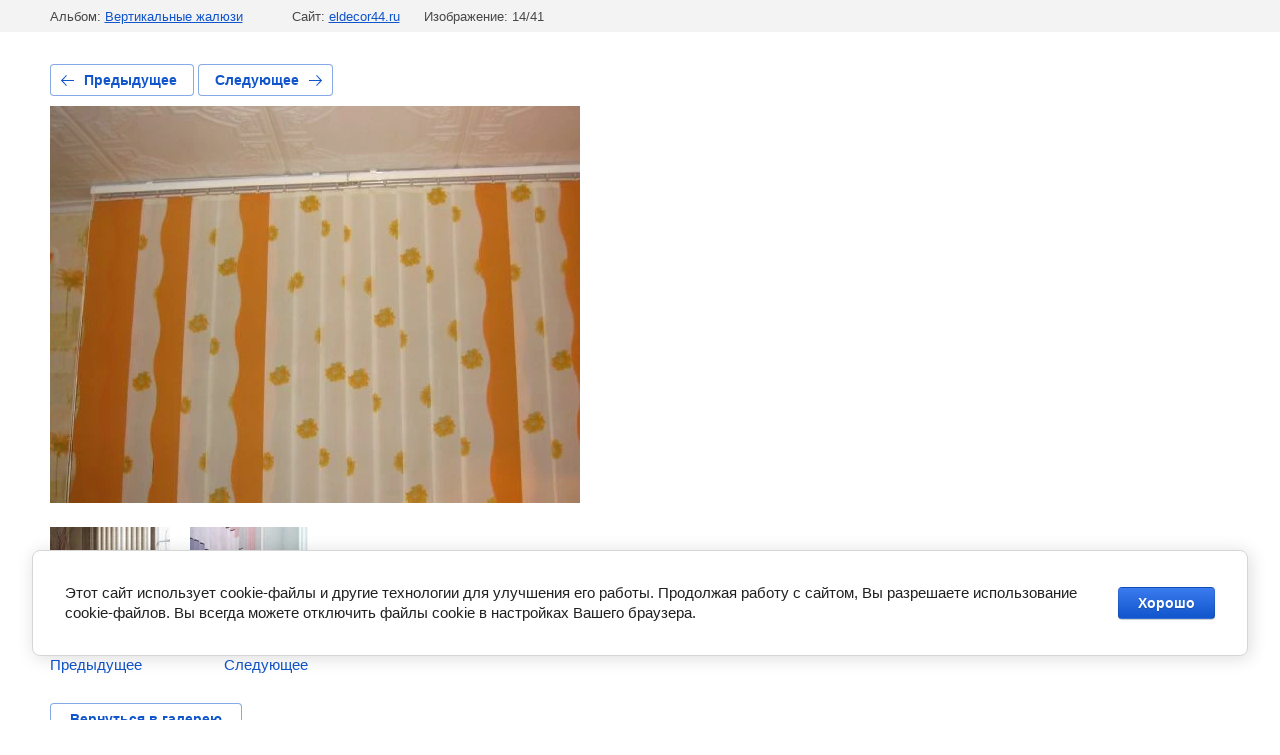

--- FILE ---
content_type: text/html; charset=utf-8
request_url: https://eldecor44.ru/rulonnye-shtory/photo/img63233622
body_size: 3074
content:
			
	
	
	




	






	<!doctype html>
	<html lang="ru">
	<head>
		<meta charset="UTF-8">
		<meta name="robots" content="all"/>
		<title>img63233622</title>
<!-- assets.top -->
<meta property="og:image" content="https://eldecor44.ru/d/191_20180411114758_6e38b8666e2e3b29e5556b2645294813.png">
<meta name="twitter:image" content="https://eldecor44.ru/d/191_20180411114758_6e38b8666e2e3b29e5556b2645294813.png">
<meta property="og:image:width" content="350">
<meta property="og:image:height" content="350">
<meta property="og:type" content="website">
<meta property="og:url" content="https://eldecor44.ru/rulonnye-shtory/photo/img63233622">
<meta property="og:site_name" content="http://eldecor44.ru">
<meta property="fb:admins" content="https://www.facebook.com/profile.php?id=100004788757462">
<meta property="fb:pages" content="https://www.facebook.com/Элит-Декор-755472377940084/">
<meta property="vk:app_id" content="https://vk.com/eldecor44">
<meta name="twitter:card" content="summary">
<!-- /assets.top -->

		<meta http-equiv="Content-Type" content="text/html; charset=UTF-8" />
		<meta name="description" content="img63233622" />
		<meta name="keywords" content="img63233622" />
		<meta name="viewport" content="width=device-width, initial-scale=1.0, maximum-scale=1.0, user-scalable=no">
		<meta name="yandex-verification" content="0dd0a33635b1c86f" />
<link rel='stylesheet' type='text/css' href='/shared/highslide-4.1.13/highslide.min.css'/>
<script type='text/javascript' src='/shared/highslide-4.1.13/highslide-full.packed.js'></script>
<script type='text/javascript'>
hs.graphicsDir = '/shared/highslide-4.1.13/graphics/';
hs.outlineType = null;
hs.showCredits = false;
hs.lang={cssDirection:'ltr',loadingText:'Загрузка...',loadingTitle:'Кликните чтобы отменить',focusTitle:'Нажмите чтобы перенести вперёд',fullExpandTitle:'Увеличить',fullExpandText:'Полноэкранный',previousText:'Предыдущий',previousTitle:'Назад (стрелка влево)',nextText:'Далее',nextTitle:'Далее (стрелка вправо)',moveTitle:'Передвинуть',moveText:'Передвинуть',closeText:'Закрыть',closeTitle:'Закрыть (Esc)',resizeTitle:'Восстановить размер',playText:'Слайд-шоу',playTitle:'Слайд-шоу (пробел)',pauseText:'Пауза',pauseTitle:'Приостановить слайд-шоу (пробел)',number:'Изображение %1/%2',restoreTitle:'Нажмите чтобы посмотреть картинку, используйте мышь для перетаскивания. Используйте клавиши вперёд и назад'};</script>

            <!-- 46b9544ffa2e5e73c3c971fe2ede35a5 -->
            <script src='/shared/s3/js/lang/ru.js'></script>
            <script src='/shared/s3/js/common.min.js'></script>
        <link rel='stylesheet' type='text/css' href='/shared/s3/css/calendar.css' /><link rel="icon" href="/favicon.ico" type="image/x-icon">
<link rel="apple-touch-icon" href="/touch-icon-iphone.png">
<link rel="apple-touch-icon" sizes="76x76" href="/touch-icon-ipad.png">
<link rel="apple-touch-icon" sizes="120x120" href="/touch-icon-iphone-retina.png">
<link rel="apple-touch-icon" sizes="152x152" href="/touch-icon-ipad-retina.png">
<meta name="msapplication-TileImage" content="/touch-w8-mediumtile.png"/>
<meta name="msapplication-square70x70logo" content="/touch-w8-smalltile.png" />
<meta name="msapplication-square150x150logo" content="/touch-w8-mediumtile.png" />
<meta name="msapplication-wide310x150logo" content="/touch-w8-widetile.png" />
<meta name="msapplication-square310x310logo" content="/touch-w8-largetile.png" />

<!--s3_require-->
<link rel="stylesheet" href="/g/basestyle/1.0.1/gallery2/gallery2.css" type="text/css"/>
<link rel="stylesheet" href="/g/basestyle/1.0.1/cookie.message/cookie.message.css" type="text/css"/>
<link rel="stylesheet" href="/g/basestyle/1.0.1/gallery2/gallery2.blue.css" type="text/css"/>
<script type="text/javascript" src="/g/basestyle/1.0.1/gallery2/gallery2.js" async></script>
<link rel="stylesheet" href="/g/s3/lp/lpc.v4/css/styles.css" type="text/css"/>
<link rel="stylesheet" href="/g/s3/lp/cookie.message/__landing_page_content_global.css" type="text/css"/>
<link rel="stylesheet" href="/g/s3/lp/cookie.message/colors_lpc.css" type="text/css"/>
<link rel="stylesheet" href="/g/basestyle/1.0.1/cookie.message/cookie.message.blue.css" type="text/css"/>
<script type="text/javascript" src="/g/basestyle/1.0.1/cookie.message/cookie.message.js" async></script>
<!--/s3_require-->

	</head>
	<body>
		<div class="g-page g-page-gallery2 g-page-gallery2--photo">

		
		
			<div class="g-panel g-panel--fill g-panel--no-rounded g-panel--fixed-top">
	<div class="g-gallery2-info ">
					<div class="g-gallery2-info__item">
				<div class="g-gallery2-info__item-label">Альбом:</div>
				<a href="/rulonnye-shtory/album/vertikalnye-zhalyuzi" class="g-gallery2-info__item-value">Вертикальные жалюзи</a>
			</div>
				<div class="g-gallery2-info__item">
			<div class="g-gallery2-info__item-label">Сайт:</div>
			<a href="//eldecor44.ru" class="g-gallery2-info__item-value">eldecor44.ru</a>

			<div class="g-gallery2-info__item-label">Изображение: 14/41</div>
		</div>
	</div>
</div>
			<h1></h1>
			
										
										
			
			
			<a href="/rulonnye-shtory/photo/img_1_20" class="g-button g-button--invert g-button--arr-left">Предыдущее</a>
			<a href="/rulonnye-shtory/photo/g9" class="g-button g-button--invert g-button--arr-right">Следующее</a>

			
			<div class="g-gallery2-preview ">
	<img src="/thumb/2/JEJlrnzECp0NGSNBQAu4vQ/800r600/d/img63233622.jpg">
</div>

			
			<a href="/rulonnye-shtory/photo/img_1_20" class="g-gallery2-thumb g-gallery2-thumb--prev">
	<span class="g-gallery2-thumb__image"><img src="/thumb/2/MZYbW1veYrCgVUhsNAS-pg/160r120/d/img_1_20.jpg"></span>
	<span class="g-link g-link--arr-left">Предыдущее</span>
</a>
			
			<a href="/rulonnye-shtory/photo/g9" class="g-gallery2-thumb g-gallery2-thumb--next">
	<span class="g-gallery2-thumb__image"><img src="/thumb/2/ze0IyZFHLEYkN8HTgJN_Hg/160r120/d/g9.jpg"></span>
	<span class="g-link g-link--arr-right">Следующее</span>
</a>
			
			<div class="g-line"><a href="/rulonnye-shtory/album/vertikalnye-zhalyuzi" class="g-button g-button--invert">Вернуться в галерею</a></div>

		
			</div>

	
<!-- assets.bottom -->
<!-- </noscript></script></style> -->
<script src="/my/s3/js/site.min.js?1766735747" ></script>
<script src="https://cp.onicon.ru/loader/59676b0e2866883f568b45c1.js" data-auto async></script>
<script >/*<![CDATA[*/
var megacounter_key="e48c21f8e97ae277522cba5ec4434f57";
(function(d){
    var s = d.createElement("script");
    s.src = "//counter.megagroup.ru/loader.js?"+new Date().getTime();
    s.async = true;
    d.getElementsByTagName("head")[0].appendChild(s);
})(document);
/*]]>*/</script>
	
		
		
				<!--noindex-->
		<div id="s3-cookie-message" class="s3-cookie-message-wrap">
			<div class="s3-cookie-message">
				<div class="s3-cookie-message__text">
					Этот сайт использует cookie-файлы и другие технологии для улучшения его работы. Продолжая работу с сайтом, Вы разрешаете использование cookie-файлов. Вы всегда можете отключить файлы cookie в настройках Вашего браузера.
				</div>
				<div class="s3-cookie-message__btn">
					<div id="s3-cookie-message__btn" class="g-button">
						Хорошо
					</div>
				</div>
			</div>
		</div>
		<!--/noindex-->
	
	
<script >/*<![CDATA[*/
$ite.start({"sid":1596658,"vid":1605222,"aid":1895582,"stid":4,"cp":21,"active":true,"domain":"eldecor44.ru","lang":"ru","trusted":false,"debug":false,"captcha":3,"onetap":[{"provider":"vkontakte","provider_id":"51937015","code_verifier":"WZlQYzQZlOYVMY2BykRGWUY0Nj42jjNlMkERWDMjjNZ"}]});
/*]]>*/</script>
<!-- /assets.bottom -->
</body>
	</html>


--- FILE ---
content_type: text/css
request_url: https://eldecor44.ru/g/basestyle/1.0.1/gallery2/gallery2.css
body_size: 11826
content:
:root{--g-base-font-size:15px;--g-base-font-family:Arial,Helvetica,sans-serif;--g-base-font-line:20px;--g-base-font-size-un-1:calc(var(--g-base-font-size) - 1px);--g-base-font-size-un-2:calc(var(--g-base-font-size) - 2px);--g-base-font-size-un-3:calc(var(--g-base-font-size) - 3px);--g-base-button-color-text:#fff;--g-base-color-white:#fff;--g-base-color-link:#15c;--g-base-color-link-l-5:#135fe4;--g-base-color-link-l-15:#3b7cef;--g-base-color-link-l-20:#528cf1;--g-base-color-link-l-35:#99bbf7;--g-base-color-link-d-5:#0f4bb4;--g-base-color-link-o-30:rgba(17,85,204,0.3);--g-base-color-link-o-40:rgba(17,85,204,0.4);--g-base-color-link-o-50:rgba(17,85,204,0.5);--g-base-color-link-o-60:rgba(17,85,204,0.6);--g-base-color-link-blend-10:#e7eefa;--g-base-color-link-blend-25:#c4d5f2;--g-base-color-link-fade-out-40:rgba(17,85,204,0.6);--g-base-color-link-fade-out-60:rgba(17,85,204,0.4);--g-base-color-link-fade-out-80:rgba(17,85,204,0.2);--g-base-color-grey:gray;--g-base-color-grey-l-9:#979797;--g-base-color-grey-l-18:#aeaeae;--g-base-color-grey-l-27:#c5c5c5;--g-base-color-grey-l-36:#dcdcdc;--g-base-color-grey-l-45:#f3f3f3;--g-base-color-grey-l-46:#f5f5f5;--g-base-color-grey-d-5:#737373;--g-base-color-grey-d-30:#343434;--g-base-color-border:var(--g-base-color-grey-l-27);--g-base-color-border-l-9:#dcdcdc;--g-base-color-border-l-13:#e6e6e6;--g-base-color-border-l-20:#f8f8f8;--g-base-color-text:#484848;--g-base-color-text-l-20:#7b7b7b;--g-base-color-text-l-23:#838383;--g-base-color-text-l-32:#9a9a9a;--g-base-color-text-l-47:silver;--g-base-color-text-l-66:#f0f0f0;--g-base-color-text-light:#fff;--g-base-color-text-d-8:#333;--g-base-color-text-d-15:#222;--g-base-color-text-d-53:#000;--g-base-color-text-dark:#000;--g-base-color-error:red;--g-base-color-error-fade-out-60:rgba(255,0,0,0.4);--g-base-color-note:#fdf8bc;--g-base-color-disabled:var(--g-base-color-grey-l-9);--g-base-color-fill:var(--g-base-color-grey-l-45);--g-img-count-color:var(--g-base-color-white);--g-img-count-bg-color:var(--g-base-color-link);--g-img-gallery-image-font-size:var(--g-base-font-size);--g-gallery2-info-font-size:var(--g-base-font-size);--g-gallery2-info-label-color:var(--g-base-color-text);--g-gallery2-info-value-color:var(--g-base-color-link);--g-gallery2-thumb-font-size:var(--g-base-font-size);--g-gallery2-thumb-color:var(--g-base-color-link);--g-gallery2-thumb-hover-color:var(--g-base-color-link);--g-tooltip-font-size:var(--g-base-font-size-un-3);--g-tooltip-help-color:var(--g-base-color-grey);--g-tooltip-help-border-color:var(--g-base-color-grey);--g-tooltip-msg-color:var(--g-base-color-text);--g-tooltip-msg-bg-color:var(--g-base-color-note);--g-panel-font-size:var(--g-base-font-size);--g-panel-bg-color:var(--g-base-color-text-light);--g-panel-fill-bg-color:var(--g-base-color-fill);--g-panel-head-color:var(--g-base-color-text);--g-panel-capture-color:var(--g-base-color-grey);--g-panel-body-color:var(--g-base-color-text);--g-button-text-color:var(--g-base-button-color-text);--g-button-bg-color:var(--g-base-color-link);--g-button-bg-color-l-15:var(--g-base-color-link-l-15);--g-button-font-size:var(--g-base-font-size-un-1);--g-button-color-disabled:var(--g-base-color-disabled);--g-button-color-fill:var(--g-base-color-fill);--g-button-color-border:var(--g-base-color-border);--g-button-text-shadow:0 1px 1px rgba(0, 0, 0, .2);--g-button-arrow-bg-color:var(--g-base-color-white);--g-button-invert-border-color:var(--g-base-color-link-o-50);--g-button-invert-arrow-color:var(--g-button-bg-color);--g-button-padding:.5em 1.35714em;--g-button-height:auto;--g-button-font-weight:bold}.g-img{position:relative;display:inline-block;box-sizing:border-box;text-align:center;vertical-align:top}.g-img__link{background-color:var(--g-base-color-white);box-sizing:border-box;border-radius:3px;position:relative;padding:10px;min-height:170px;min-width:170px;display:flex;flex-wrap:wrap;justify-content:center;align-items:center;text-decoration:none;outline:0;z-index:1}.g-img__link::after{content:'';display:inline-block;min-height:150px;visibility:hidden}.g-img__image{display:inline-block;vertical-align:middle}.g-img__count{position:absolute;z-index:2;top:-12px;right:-12px;height:24px;padding:0 9px;text-align:center;color:var(--g-img-count-color);border-radius:12px;background-color:var(--g-img-count-bg-color);font-size:12px;line-height:24px}.g-img__caption{display:block;max-width:200px;margin-top:20px;text-align:left;text-decoration:none;font-size:.9333em;line-height:1.3em;font-weight:700}.g-img:hover .g-img__caption{text-decoration:underline}.g-img__tooltip{top:50%;left:95%}.g-img:hover .g-img__tooltip{left:88%;visibility:visible;opacity:1;white-space:nowrap}.g-img--gallery-album{margin:20px 37px 30px 13px}.g-img--gallery-album .g-img__layers{position:relative;display:inline-block}.g-img--gallery-album .g-img__layers::after,.g-img--gallery-album .g-img__layers::before{position:absolute;top:0;left:0;display:block;box-sizing:border-box;width:100%;height:100%;content:'';transition:transform .2s;transform-origin:50% 50%;border:1px solid var(--g-base-color-border);border-radius:3px;outline:transparent solid 1px;background-color:#fff}.g-img--gallery-album .g-img__layers::before{transform:rotate(6deg)}.g-img--gallery-album .g-img__layers::after{transform:rotate(-6deg)}.g-img--gallery-album .g-img__link{transition:.2s;border:1px solid var(--g-base-color-border)}.g-img--gallery-album .g-img__link:hover{border-color:var(--g-base-color-link-fade-out-60);box-shadow:0 0 3px var(--g-base-color-link-fade-out-60)}.g-img--gallery-album .g-img__layers:hover::before{transform:rotate(10deg)}.g-img--gallery-album .g-img__layers:hover::after{transform:rotate(-10deg)}.g-img--gallery-image{margin:0 20px 20px 0;vertical-align:top;font-size:var(--g-img-gallery-image-font-size)}.g-img--gallery-image .g-img__link{transition:.2s;border:1px solid var(--g-base-color-border)}.g-img--gallery-image:hover .g-img__link{border-color:var(--g-base-color-link-fade-out-60);box-shadow:0 0 3px var(--g-base-color-link-fade-out-60)}.g-img--gallery-image .g-img__caption{display:block;max-width:170px;margin-top:6px;overflow:hidden;text-overflow:ellipsis;text-decoration:none;font-size:.8667em;line-height:1.3em;font-weight:400}.pswp__caption__center.pswp__caption__center--g-img{text-align:center}.g-gallery2-info{padding:.2em 1.7em;box-sizing:border-box;font-size:var(--g-gallery2-info-font-size)}.g-gallery2-info__item{display:inline-block;margin-right:1.9231em;vertical-align:baseline;font-size:.8667em;line-height:1.2em}.g-gallery2-info__item-label{display:inline-block;margin-left:1.5385em;vertical-align:baseline;color:var(--g-gallery2-info-label-color)}.g-gallery2-info__item-value{display:inline-block;cursor:pointer;text-decoration:underline;color:var(--g-gallery2-info-value-color)}.g-gallery2-info__item-value:hover{text-decoration:none}.g-gallery2-photo-list{margin-top:1.5385em}.g-gallery2-preview{margin:10px 0 20px}.g-gallery2-preview img{max-width:100%}.g-gallery2-thumb{display:inline-block;overflow:hidden;margin-bottom:30px;vertical-align:top;text-decoration:none;color:var(--g-gallery2-thumb-color);font-size:var(--g-gallery2-thumb-font-size)}.g-gallery2-thumb:hover{text-decoration:underline;color:var(--g-gallery2-thumb-hover-color)}.g-gallery2-thumb--prev{margin-right:8px;text-align:left}.g-gallery2-thumb--next{margin-left:8px;text-align:right}.g-gallery2-thumb__image{display:block;overflow:hidden;max-width:300px;max-height:300px;vertical-align:middle;margin-bottom:9px}.g-gallery2-thumb__image img{max-width:100%;vertical-align:top}.g-page-gallery2--photo{margin:64px 20px 20px 50px}.g-tooltip{cursor:help;position:relative;display:inline-block;box-sizing:border-box;text-align:center;vertical-align:middle;font-size:var(--g-tooltip-font-size);-webkit-tap-highlight-color:transparent}.g-tooltip--help{color:var(--g-tooltip-help-color);border:1px solid var(--g-tooltip-help-border-color);border-radius:50%;width:1.25em;height:1.25em;background-image:url(data:image/svg+xml,%3Csvg%20version%3D%221.1%22%20baseProfile%3D%22full%22%20xmlns%3D%22http%3A%2F%2Fwww.w3.org%2F2000%2Fsvg%22%20xmlns%3Axlink%3D%22http%3A%2F%2Fwww.w3.org%2F1999%2Fxlink%22%20xmlns%3Aev%3D%22http%3A%2F%2Fwww.w3.org%2F2001%2Fxml-events%22%20xml%3Aspace%3D%22preserve%22%20x%3D%220px%22%20y%3D%220px%22%20width%3D%2215px%22%20height%3D%2215px%22%20%20viewBox%3D%220%200%2015%2015%22%20preserveAspectRatio%3D%22none%22%20shape-rendering%3D%22geometricPrecision%22%3E%3Cpath%20fill%3D%22%23808080%22%20d%3D%22M6.9%2C11.8h1.2v-1.2H6.9V11.8zM9.6%2C3.7C9.1%2C3.2%2C8.4%2C3%2C7.6%2C3C6.8%2C3%2C6.1%2C3.2%2C5.6%2C3.7c-0.5%2C0.4-0.8%2C1-0.9%2C1.8l1.1%2C0.1C6%2C5%2C6.1%2C4.6%2C6.4%2C4.3C6.8%2C4%2C7.1%2C3.9%2C7.6%2C3.9C8%2C3.9%2C8.4%2C4%2C8.8%2C4.3C9.1%2C4.7%2C9.2%2C5%2C9.2%2C5.4c0%2C0.2-0.1%2C0.4-0.2%2C0.6C9%2C6.2%2C8.7%2C6.5%2C8.4%2C6.8C8%2C7.1%2C7.7%2C7.4%2C7.6%2C7.6C7.4%2C7.8%2C7.3%2C8%2C7.2%2C8.2C7.1%2C8.5%2C7%2C8.9%2C7%2C9.3c0%2C0.1%2C0%2C0.2%2C0%2C0.3h1c0-0.4%2C0-0.7%2C0.1-0.9c0.1-0.2%2C0.1-0.4%2C0.2-0.5C8.5%2C8.1%2C8.7%2C7.9%2C9%2C7.5c0.5-0.5%2C0.9-0.8%2C1-1.2c0.2-0.3%2C0.3-0.7%2C0.3-1C10.3%2C4.7%2C10.1%2C4.2%2C9.6%2C3.7z%22%2F%3E%3C%2Fsvg%3E);background-color:var(--g-base-color-white);background-repeat:no-repeat;background-position:50% 50%}.g-tooltip--info{width:1.33333em;height:1.33333em;background-image:url(data:image/svg+xml,%3Csvg%20version%3D%221.1%22%20baseProfile%3D%22full%22%20xmlns%3D%22http%3A%2F%2Fwww.w3.org%2F2000%2Fsvg%22%20xmlns%3Axlink%3D%22http%3A%2F%2Fwww.w3.org%2F1999%2Fxlink%22%20xmlns%3Aev%3D%22http%3A%2F%2Fwww.w3.org%2F2001%2Fxml-events%22%20xml%3Aspace%3D%22preserve%22%20x%3D%220px%22%20y%3D%220px%22%20width%3D%2216px%22%20height%3D%2216px%22%20%20viewBox%3D%220%200%2016%2016%22%20preserveAspectRatio%3D%22none%22%20shape-rendering%3D%22geometricPrecision%22%3E%3Cpath%20fill%3D%22%23d2d2d2%22%20fill-rule%3D%22evenodd%22%20d%3D%22M%208%2015.96%20C%2012.42%2015.96%2016%2012.39%2016%207.98%20C%2016%203.57%2012.42%200%208%200%20C%203.58%200%200%203.57%200%207.98%20C%200%2012.39%203.58%2015.96%208%2015.96%20Z%20M%208%2015.96%22%2F%3E%20%3Cpath%20fill%3D%22%23ffffff%22%20fill-rule%3D%22evenodd%22%20d%3D%22M%207%203%20L%209%203%20L%209%205%20L%207%205%20L%207%203%20Z%20M%207%203%22%2F%3E%3Cpath%20fill%3D%22%23ffffff%22%20fill-rule%3D%22evenodd%22%20d%3D%22M%207%206%20L%209%206%20L%209%2012%20L%207%2012%20L%207%206%20Z%20M%207%206%22%2F%3E%3Cpath%20fill%3D%22%23ffffff%22%20fill-rule%3D%22evenodd%22%20d%3D%22M%206%206%20L%207%206%20L%207%207%20L%206%206.5%20L%206%206%20Z%20M%206%206%22%2F%3E%3Cpath%20fill%3D%22%23ffffff%22%20fill-rule%3D%22evenodd%22%20d%3D%22M%206%2011.63%20L%206.77%2011%20L%209.26%2011%20L%2010%2011.63%20L%2010%2012%20L%206%2012%20L%206%2011.63%20Z%20M%206%2011.63%22%2F%3E%3C%2Fsvg%3E);background-repeat:no-repeat;background-position:50% 50%;background-size:1.33333em 1.33333em}.g-tooltip--form{margin-left:5px}.g-tooltip--middle{vertical-align:middle}.g-tooltip-msg{padding:10px 14px!important;text-align:left;color:var(--g-tooltip-msg-color);border-radius:4px;background-color:var(--g-tooltip-msg-bg-color);box-shadow:0 2px 6px 0 rgba(0,0,0,.2);font-size:13px!important;line-height:18px!important;min-width:230px;max-width:500px}.g-panel{position:relative;box-sizing:border-box;margin-bottom:.6666em;padding:1.06667em 1.33333em 1.13333em;border:1px solid rgba(0,0,0,.05);border-radius:3px;font-size:var(--g-panel-font-size);line-height:1.2em;background-color:var(--g-panel-bg-color);background-clip:padding-box}.g-panel--small{padding:.6667em}.g-panel--fill{background-color:var(--g-panel-fill-bg-color);border:0;padding:.2667em}.g-panel--no-rounded{border-radius:0!important}.g-panel--fixed-top{position:fixed;z-index:2;top:0;left:0;right:0}.g-panel--icon{padding-left:3.33333em;background-position:1.06667em 50%;background-repeat:no-repeat}.g-panel--icon-file{background-image:url(data:image/svg+xml,%3Csvg%20version%3D%221.1%22%20baseProfile%3D%22full%22%20xmlns%3D%22http%3A%2F%2Fwww.w3.org%2F2000%2Fsvg%22%20xmlns%3Axlink%3D%22http%3A%2F%2Fwww.w3.org%2F1999%2Fxlink%22%20xmlns%3Aev%3D%22http%3A%2F%2Fwww.w3.org%2F2001%2Fxml-events%22%20xml%3Aspace%3D%22preserve%22%20x%3D%220px%22%20y%3D%220px%22%20width%3D%2221px%22%20height%3D%2227px%22%20%20viewBox%3D%220%200%2021%2027%22%20preserveAspectRatio%3D%22none%22%20shape-rendering%3D%22geometricPrecision%22%3E%3Cpath%20stroke-linejoin%3D%22miter%22%20stroke-linecap%3D%22butt%22%20stroke-width%3D%221%22%20stroke%3D%22%23b2b2b2%22%20fill%3D%22%23ffffff%22%20fill-rule%3D%22evenodd%22%20d%3D%22M%2021%206.07%20L%2021%2024.99%20C%2021%2026.1%2020.1%2027%2019.01%2027%20L%201.99%2027%20C%200.89%2027%200%2026.1%200%2024.99%20L%200%202.01%20C%200%200.9%200.9%200%202%200%20L%2015.1%200%22%2F%3E%3Cpath%20fill%3D%22%23b2b2b2%22%20fill-rule%3D%22evenodd%22%20d%3D%22M%2015%200%20L%2021%206%20L%2015.99%206%20C%2015.44%206%2015%205.55%2015%205.01%20L%2015%200%20Z%20M%2015%200%22%2F%3E%3Cpath%20fill%3D%22%23d8d8d8%22%20fill-rule%3D%22evenodd%22%20d%3D%22M%204%2010%20L%2017%2010%20L%2017%2011%20L%204%2011%20L%204%2010%20Z%20M%204%2012%20L%2017%2012%20L%2017%2013%20L%204%2013%20L%204%2012%20Z%20M%204%2014%20L%2017%2014%20L%2017%2015%20L%204%2015%20L%204%2014%20Z%20M%204%2016%20L%2017%2016%20L%2017%2017%20L%204%2017%20L%204%2016%20Z%20M%204%2018%20L%2011%2018%20L%2011%2019%20L%204%2019%20L%204%2018%20Z%20M%204%2018%22%2F%3E%3C%2Fsvg%3E)}.g-panel--icon-7z,.g-panel--icon-gzip,.g-panel--icon-tar-gz{background-image:url(data:image/svg+xml,%3Csvg%20version%3D%221.1%22%20baseProfile%3D%22full%22%20xmlns%3D%22http%3A%2F%2Fwww.w3.org%2F2000%2Fsvg%22%20xmlns%3Axlink%3D%22http%3A%2F%2Fwww.w3.org%2F1999%2Fxlink%22%20xmlns%3Aev%3D%22http%3A%2F%2Fwww.w3.org%2F2001%2Fxml-events%22%20xml%3Aspace%3D%22preserve%22%20x%3D%220px%22%20y%3D%220px%22%20width%3D%2223px%22%20height%3D%2227px%22%20%20viewBox%3D%220%200%2023%2027%22%20preserveAspectRatio%3D%22none%22%20shape-rendering%3D%22geometricPrecision%22%3E%3Cpath%20stroke-linejoin%3D%22miter%22%20stroke-linecap%3D%22butt%22%20stroke-width%3D%221%22%20stroke%3D%22%23b2b2b2%22%20fill%3D%22%23ffffff%22%20fill-rule%3D%22evenodd%22%20d%3D%22M%2021%2010.03%20L%2021%2024.99%20C%2021%2026.1%2020.1%2027%2019.01%2027%20L%201.99%2027%20C%200.89%2027%200%2026.1%200%2024.99%20L%200%202.01%20C%200%200.9%200.9%200%202%200%20L%2019%200%20C%2020.11%200%2021%200.89%2021%202.01%20L%2021%204.02%20L%2021%204.02%22%2F%3E%3Cpath%20fill%3D%22%23f9f9f9%22%20fill-rule%3D%22evenodd%22%20d%3D%22M%201%2010%20L%2020%2010%20L%2020%2024.01%20C%2020%2025.11%2019.11%2026%2018%2026%20L%203%2026%20C%201.89%2026%201%2025.11%201%2024.01%20L%201%2010%20Z%20M%201%2010%22%2F%3E%3Cpath%20fill%3D%22%23f9f9f9%22%20fill-rule%3D%22evenodd%22%20d%3D%22M%201%202.5%20C%201%201.67%201.68%201%202.49%201%20L%2018.51%201%20C%2019.33%201%2020%201.67%2020%202.5%20L%2020%204%20L%201%204%20L%201%202.5%20Z%20M%201%202.5%22%2F%3E%3Cpath%20fill%3D%22%23b2b2b2%22%20fill-rule%3D%22evenodd%22%20d%3D%22M%206%205%20L%208%205%20L%208%207%20L%206%207%20L%206%205%20L%206%205%20Z%20M%208%207%20L%2010%207%20L%2010%209%20L%208%209%20L%208%207%20L%208%207%20Z%20M%2010%205%20L%2012%205%20L%2012%207%20L%2010%207%20L%2010%205%20L%2010%205%20Z%20M%2012%207%20L%2014%207%20L%2014%209%20L%2012%209%20L%2012%207%20L%2012%207%20Z%20M%2014%205%20L%2016%205%20L%2016%207%20L%2014%207%20L%2014%205%20L%2014%205%20Z%20M%204%207%20L%206%207%20L%206%209%20L%204%209%20L%204%207%20L%204%207%20Z%20M%201%207%20L%202%207%20L%202%209%20L%201%209%20L%201%207%20L%201%207%20Z%20M%202%205%20L%204%205%20L%204%207%20L%202%207%20L%202%205%20Z%20M%202%205%22%2F%3E%3Cpath%20fill%3D%22%23b2b2b2%22%20fill-rule%3D%22evenodd%22%20d%3D%22M%2017%205%20L%2023%205%20L%2023%209%20L%2017%209%20L%2017%205%20Z%20M%2017%206%20L%2018%206%20L%2018%208%20L%2017%208%20L%2017%206%20Z%20M%2020%206%20L%2022%206%20L%2022%208%20L%2020%208%20L%2020%206%20Z%20M%2020%206%22%2F%3E%3Cpath%20fill%3D%22%23b2b2b2%22%20fill-rule%3D%22evenodd%22%20d%3D%22M%204%2017%20L%2011%2017%20L%2011%2018%20L%204%2018%20L%204%2017%20Z%20M%204%2015%20L%2017%2015%20L%2017%2016%20L%204%2016%20L%204%2015%20Z%20M%204%2015%22%2F%3E%3C%2Fsvg%3E)}.g-panel--icon-rar{background-image:url(data:image/svg+xml,%3Csvg%20version%3D%221.1%22%20baseProfile%3D%22full%22%20xmlns%3D%22http%3A%2F%2Fwww.w3.org%2F2000%2Fsvg%22%20xmlns%3Axlink%3D%22http%3A%2F%2Fwww.w3.org%2F1999%2Fxlink%22%20xmlns%3Aev%3D%22http%3A%2F%2Fwww.w3.org%2F2001%2Fxml-events%22%20xml%3Aspace%3D%22preserve%22%20x%3D%220px%22%20y%3D%220px%22%20width%3D%2223px%22%20height%3D%2227px%22%20%20viewBox%3D%220%200%2023%2027%22%20preserveAspectRatio%3D%22none%22%20shape-rendering%3D%22geometricPrecision%22%3E%3Cpath%20stroke-linejoin%3D%22miter%22%20stroke-linecap%3D%22butt%22%20stroke-width%3D%221%22%20stroke%3D%22%23b2b2b2%22%20fill%3D%22%23ffffff%22%20fill-rule%3D%22evenodd%22%20d%3D%22M%2021%2010.03%20L%2021%2024.99%20C%2021%2026.1%2020.1%2027%2019.01%2027%20L%201.99%2027%20C%200.89%2027%200%2026.1%200%2024.99%20L%200%202.01%20C%200%200.9%200.9%200%202%200%20L%2019%200%20C%2020.11%200%2021%200.89%2021%202.01%20L%2021%204.02%20L%2021%204.02%22%2F%3E%3Cpath%20fill%3D%22%23f9f9f9%22%20fill-rule%3D%22evenodd%22%20d%3D%22M%201%2010%20L%2020%2010%20L%2020%2024.01%20C%2020%2025.11%2019.11%2026%2018%2026%20L%203%2026%20C%201.89%2026%201%2025.11%201%2024.01%20L%201%2010%20Z%20M%201%2010%22%2F%3E%3Cpath%20fill%3D%22%23f9f9f9%22%20fill-rule%3D%22evenodd%22%20d%3D%22M%201%202.5%20C%201%201.67%201.68%201%202.49%201%20L%2018.51%201%20C%2019.33%201%2020%201.67%2020%202.5%20L%2020%204%20L%201%204%20L%201%202.5%20Z%20M%201%202.5%22%2F%3E%3Cpath%20fill%3D%22%23b2b2b2%22%20fill-rule%3D%22evenodd%22%20d%3D%22M%206%205%20L%208%205%20L%208%207%20L%206%207%20L%206%205%20L%206%205%20Z%20M%208%207%20L%2010%207%20L%2010%209%20L%208%209%20L%208%207%20L%208%207%20Z%20M%2010%205%20L%2012%205%20L%2012%207%20L%2010%207%20L%2010%205%20L%2010%205%20Z%20M%2012%207%20L%2014%207%20L%2014%209%20L%2012%209%20L%2012%207%20L%2012%207%20Z%20M%2014%205%20L%2016%205%20L%2016%207%20L%2014%207%20L%2014%205%20L%2014%205%20Z%20M%204%207%20L%206%207%20L%206%209%20L%204%209%20L%204%207%20L%204%207%20Z%20M%201%207%20L%202%207%20L%202%209%20L%201%209%20L%201%207%20L%201%207%20Z%20M%202%205%20L%204%205%20L%204%207%20L%202%207%20L%202%205%20Z%20M%202%205%22%2F%3E%3Cpath%20fill%3D%22%23b2b2b2%22%20fill-rule%3D%22evenodd%22%20d%3D%22M%2017%205%20L%2023%205%20L%2023%209%20L%2017%209%20L%2017%205%20Z%20M%2017%206%20L%2018%206%20L%2018%208%20L%2017%208%20L%2017%206%20Z%20M%2020%206%20L%2022%206%20L%2022%208%20L%2020%208%20L%2020%206%20Z%20M%2020%206%22%2F%3E%3Cpath%20fill%3D%22%23b2b2b2%22%20fill-rule%3D%22evenodd%22%20d%3D%22M%204%2018%20L%205%2018%20L%205%2023%20L%204%2023%20L%204%2018%20Z%20M%205%2018%20L%206%2018%20L%206%2019%20L%205%2019%20L%205%2018%20Z%20M%206%2019%20L%207%2019%20L%207%2020%20L%206%2020%20L%206%2019%20Z%20M%205%2020%20L%206%2020%20L%206%2021%20L%205%2021%20L%205%2020%20Z%20M%206%2020%20L%207%2020%20L%206.5%2020.5%20L%206%2021%20L%206%2020%20Z%20M%206%2018%20L%206.5%2018.5%20L%207%2019%20L%206%2019%20L%206%2018%20Z%20M%205%2021%20L%206%2021%20L%206%2022%20L%205%2021.5%20L%205%2021%20Z%20M%206%2022%20L%207%2022%20L%207%2023%20L%206%2023%20L%206%2022%20Z%20M%206%2021.33%20L%206.5%2021.66%20L%207%2022%20L%206%2022%20L%206%2021.33%20Z%20M%206%2021.33%22%2F%3E%3Cpath%20fill%3D%22%23b2b2b2%22%20fill-rule%3D%22evenodd%22%20d%3D%22M%208%2022%20L%209%2022%20L%209%2023%20L%208%2023%20L%208%2022%20Z%20M%209%2022%20L%2010%2022%20L%209.5%2022.5%20L%209%2023%20L%209%2022%20Z%20M%209%2021%20L%2010%2021%20L%2010%2022%20L%209%2022%20L%209%2021%20Z%20M%208.65%2021.67%20L%209%2021%20L%209%2022%20L%208%2022%20L%208.65%2021.67%20Z%20M%2010%2021%20L%2011%2021%20L%2011%2022%20L%2010%2022%20L%2010%2021%20Z%20M%2011%2021%20L%2012%2021%20L%2012%2022%20L%2011%2022%20L%2011%2021%20Z%20M%2012%2021%20L%2012.35%2021.67%20L%2013%2022%20L%2012%2022%20L%2012%2021%20Z%20M%2011%2020%20L%2012%2020%20L%2012%2021%20L%2011%2021%20L%2011%2020%20Z%20M%209%2020%20L%2010%2020%20L%2010%2021%20L%209%2021%20L%209%2020%20Z%20M%2010%2019%20L%2011%2019%20L%2011%2020%20L%2010%2020%20L%2010%2019%20Z%20M%2011%2019%20L%2011.5%2019.5%20L%2012%2020%20L%2011%2020%20L%2011%2019%20Z%20M%209.5%2019.5%20L%2010%2019%20L%2010%2020%20L%209%2020%20L%209.5%2019.5%20Z%20M%2010%2018%20L%2011%2018%20L%2011%2019%20L%2010%2019%20L%2010%2018%20Z%20M%2012%2022%20L%2013%2022%20L%2013%2023%20L%2012%2023%20L%2012%2022%20Z%20M%2011%2022%20L%2012%2022%20L%2012%2023%20L%2011.5%2022.5%20L%2011%2022%20Z%20M%2011%2022%22%2F%3E%3Cpath%20fill%3D%22%23b2b2b2%22%20fill-rule%3D%22evenodd%22%20d%3D%22M%2014%2018%20L%2015%2018%20L%2015%2023%20L%2014%2023%20L%2014%2018%20Z%20M%2015%2018%20L%2016%2018%20L%2016%2019%20L%2015%2019%20L%2015%2018%20Z%20M%2016%2019%20L%2017%2019%20L%2017%2020%20L%2016%2020%20L%2016%2019%20Z%20M%2015%2020%20L%2016%2020%20L%2016%2021%20L%2015%2021%20L%2015%2020%20Z%20M%2016%2020%20L%2017%2020%20L%2016.5%2020.5%20L%2016%2021%20L%2016%2020%20Z%20M%2016%2018%20L%2016.5%2018.5%20L%2017%2019%20L%2016%2019%20L%2016%2018%20Z%20M%2015%2021%20L%2016%2021%20L%2016%2022%20L%2015%2021.5%20L%2015%2021%20Z%20M%2016%2022%20L%2017%2022%20L%2017%2023%20L%2016%2023%20L%2016%2022%20Z%20M%2016%2021.33%20L%2016.5%2021.66%20L%2017%2022%20L%2016%2022%20L%2016%2021.33%20Z%20M%2016%2021.33%22%2F%3E%3C%2Fsvg%3E)}.g-panel--icon-zip{background-image:url(data:image/svg+xml,%3Csvg%20version%3D%221.1%22%20baseProfile%3D%22full%22%20xmlns%3D%22http%3A%2F%2Fwww.w3.org%2F2000%2Fsvg%22%20xmlns%3Axlink%3D%22http%3A%2F%2Fwww.w3.org%2F1999%2Fxlink%22%20xmlns%3Aev%3D%22http%3A%2F%2Fwww.w3.org%2F2001%2Fxml-events%22%20xml%3Aspace%3D%22preserve%22%20x%3D%220px%22%20y%3D%220px%22%20width%3D%2223px%22%20height%3D%2227px%22%20%20viewBox%3D%220%200%2023%2027%22%20preserveAspectRatio%3D%22none%22%20shape-rendering%3D%22geometricPrecision%22%3E%3Cpath%20stroke-linejoin%3D%22miter%22%20stroke-linecap%3D%22butt%22%20stroke-width%3D%221%22%20stroke%3D%22%23b2b2b2%22%20fill%3D%22%23ffffff%22%20fill-rule%3D%22evenodd%22%20d%3D%22M%2021%2010.03%20L%2021%2024.99%20C%2021%2026.1%2020.1%2027%2019.01%2027%20L%201.99%2027%20C%200.89%2027%200%2026.1%200%2024.99%20L%200%202.01%20C%200%200.9%200.9%200%202%200%20L%2019%200%20C%2020.11%200%2021%200.89%2021%202.01%20L%2021%204.02%20L%2021%204.02%22%2F%3E%3Cpath%20fill%3D%22%23f9f9f9%22%20fill-rule%3D%22evenodd%22%20d%3D%22M%201%2010%20L%2020%2010%20L%2020%2024.01%20C%2020%2025.11%2019.11%2026%2018%2026%20L%203%2026%20C%201.89%2026%201%2025.11%201%2024.01%20L%201%2010%20Z%20M%201%2010%22%2F%3E%3Cpath%20fill%3D%22%23f9f9f9%22%20fill-rule%3D%22evenodd%22%20d%3D%22M%201%202.5%20C%201%201.67%201.68%201%202.49%201%20L%2018.51%201%20C%2019.33%201%2020%201.67%2020%202.5%20L%2020%204%20L%201%204%20L%201%202.5%20Z%20M%201%202.5%22%2F%3E%3Cpath%20fill%3D%22%23b2b2b2%22%20fill-rule%3D%22evenodd%22%20d%3D%22M%206%205%20L%208%205%20L%208%207%20L%206%207%20L%206%205%20L%206%205%20Z%20M%208%207%20L%2010%207%20L%2010%209%20L%208%209%20L%208%207%20L%208%207%20Z%20M%2010%205%20L%2012%205%20L%2012%207%20L%2010%207%20L%2010%205%20L%2010%205%20Z%20M%2012%207%20L%2014%207%20L%2014%209%20L%2012%209%20L%2012%207%20L%2012%207%20Z%20M%2014%205%20L%2016%205%20L%2016%207%20L%2014%207%20L%2014%205%20L%2014%205%20Z%20M%204%207%20L%206%207%20L%206%209%20L%204%209%20L%204%207%20L%204%207%20Z%20M%201%207%20L%202%207%20L%202%209%20L%201%209%20L%201%207%20L%201%207%20Z%20M%202%205%20L%204%205%20L%204%207%20L%202%207%20L%202%205%20Z%20M%202%205%22%2F%3E%3Cpath%20fill%3D%22%23b2b2b2%22%20fill-rule%3D%22evenodd%22%20d%3D%22M%2017%205%20L%2023%205%20L%2023%209%20L%2017%209%20L%2017%205%20Z%20M%2017%206%20L%2018%206%20L%2018%208%20L%2017%208%20L%2017%206%20Z%20M%2020%206%20L%2022%206%20L%2022%208%20L%2020%208%20L%2020%206%20Z%20M%2020%206%22%2F%3E%3Cpath%20fill%3D%22%23b2b2b2%22%20fill-rule%3D%22evenodd%22%20d%3D%22M%2013%2020%20L%2014%2020%20L%2014%2021%20L%2013%2021%20L%2013%2023%20L%2012%2023%20L%2012%2019%20L%2013%2019%20L%2013%2020%20L%2013%2020%20Z%20M%2012%2018%20L%2014%2018%20L%2014%2019%20L%2012%2019%20L%2012%2018%20L%2012%2018%20Z%20M%2014%2018%20L%2015%2019%20L%2015%2020.02%20L%2014%2021%20L%2014%2018%20L%2014%2018%20Z%20M%2014%2018%22%2F%3E%3Cpath%20fill%3D%22%23b2b2b2%22%20fill-rule%3D%22evenodd%22%20d%3D%22M%206%2022%20L%209%2022%20L%209%2023%20L%206%2023%20L%206%2022%20Z%20M%206%2018%20L%209%2018%20L%209%2019%20L%206%2019%20L%206%2018%20Z%20M%206%2021%20L%207%2021%20L%207%2022%20L%206%2022%20L%206%2021%20Z%20M%207%2020%20L%208%2020%20L%208%2021%20L%207%2021%20L%207%2020%20Z%20M%208%2019%20L%209%2019%20L%209%2020%20L%208%2020%20L%208%2019%20Z%20M%208%2019%22%2F%3E%3Cpath%20fill%3D%22%23b2b2b2%22%20fill-rule%3D%22evenodd%22%20d%3D%22M%2010%2018%20L%2011%2018%20L%2011%2023%20L%2010%2023%20L%2010%2018%20Z%20M%2010%2018%22%2F%3E%3C%2Fsvg%3E)}.g-panel--icon-csv{background-image:url(data:image/svg+xml,%3Csvg%20version%3D%221.1%22%20baseProfile%3D%22full%22%20xmlns%3D%22http%3A%2F%2Fwww.w3.org%2F2000%2Fsvg%22%20xmlns%3Axlink%3D%22http%3A%2F%2Fwww.w3.org%2F1999%2Fxlink%22%20xmlns%3Aev%3D%22http%3A%2F%2Fwww.w3.org%2F2001%2Fxml-events%22%20xml%3Aspace%3D%22preserve%22%20x%3D%220px%22%20y%3D%220px%22%20width%3D%2221px%22%20height%3D%2227px%22%20%20viewBox%3D%220%200%2021%2027%22%20preserveAspectRatio%3D%22none%22%20shape-rendering%3D%22geometricPrecision%22%3E%3Cpath%20stroke-linejoin%3D%22miter%22%20stroke-linecap%3D%22butt%22%20stroke-width%3D%221%22%20stroke%3D%22%23b2b2b2%22%20fill%3D%22%23ffffff%22%20fill-rule%3D%22evenodd%22%20d%3D%22M%2021%206.07%20L%2021%2024.99%20C%2021%2026.1%2020.1%2027%2019.01%2027%20L%201.99%2027%20C%200.89%2027%200%2026.1%200%2024.99%20L%200%202.01%20C%200%200.9%200.9%200%202%200%20L%2015.1%200%22%2F%3E%3Cpath%20fill%3D%22%23b2b2b2%22%20fill-rule%3D%22evenodd%22%20d%3D%22M%2015%200%20L%2021%206%20L%2015.99%206%20C%2015.44%206%2015%205.55%2015%205.01%20L%2015%200%20Z%20M%2015%200%22%2F%3E%3Cpath%20fill%3D%22%23d8d8d8%22%20fill-rule%3D%22evenodd%22%20d%3D%22M%2011%2014%20L%2017%2014%20L%2017%2015%20L%2011%2015%20L%2011%2014%20Z%20M%204%2014%20L%2010%2014%20L%2010%2015%20L%204%2015%20L%204%2014%20Z%20M%2011%2012%20L%2017%2012%20L%2017%2013%20L%2011%2013%20L%2011%2012%20Z%20M%204%2012%20L%2010%2012%20L%2010%2013%20L%204%2013%20L%204%2012%20Z%20M%2011%2010%20L%2017%2010%20L%2017%2011%20L%2011%2011%20L%2011%2010%20Z%20M%204%2010%20L%2010%2010%20L%2010%2011%20L%204%2011%20L%204%2010%20Z%20M%2011%208%20L%2017%208%20L%2017%209%20L%2011%209%20L%2011%208%20Z%20M%204%208%20L%2010%208%20L%2010%209%20L%204%209%20L%204%208%20Z%20M%204%208%22%2F%3E%3Cpath%20fill%3D%22%23b2b2b2%22%20fill-rule%3D%22evenodd%22%20d%3D%22M%205%2019%20L%206%2019%20L%206%2020%20L%205%2020%20L%205%2019%20Z%20M%206%2018%20L%207%2018%20L%207%2019%20L%206%2019%20L%206%2018%20Z%20M%207%2019%20L%208%2019%20L%208%2020%20L%207%2020%20L%207%2019%20Z%20M%205%2020%20L%206%2020%20L%206%2021%20L%205%2021%20L%205%2020%20Z%20M%205%2021%20L%206%2021%20L%206%2022%20L%205%2022%20L%205%2021%20Z%20M%206%2022%20L%207%2022%20L%207%2023%20L%206%2023%20L%206%2022%20Z%20M%207%2021%20L%208%2021%20L%208%2022%20L%207%2022%20L%207%2021%20Z%20M%205.5%2018.5%20L%206%2018%20L%206%2019%20L%205%2019%20L%205.5%2018.5%20Z%20M%207%2018%20L%207.5%2018.5%20L%208%2019%20L%207%2019%20L%207%2018%20Z%20M%207%2022%20L%208%2022%20L%207.5%2022.5%20L%207%2023%20L%207%2022%20Z%20M%205%2022%20L%206%2022%20L%206%2023%20L%205.5%2022.5%20L%205%2022%20Z%20M%205%2022%22%2F%3E%3Cpath%20fill%3D%22%23b2b2b2%22%20fill-rule%3D%22evenodd%22%20d%3D%22M%2011%2018%20L%2012%2018%20L%2012%2019%20L%2011%2019%20L%2011%2018%20Z%20M%2010%2018%20L%2011%2018%20L%2011%2019%20L%2010%2019%20L%2010%2018%20Z%20M%209.5%2018.5%20L%2010%2018%20L%2010%2019%20L%209%2019%20L%209.5%2018.5%20Z%20M%209%2019%20L%2010%2019%20L%2010%2020%20L%209%2020%20L%209%2019%20Z%20M%2010%2020%20L%2011%2020%20L%2011%2021%20L%2010%2021%20L%2010%2020%20Z%20M%2011%2021%20L%2012%2021%20L%2012%2022%20L%2011%2022%20L%2011%2021%20Z%20M%2011%2022%20L%2012%2022%20L%2011.5%2022.5%20L%2011%2023%20L%2011%2022%20Z%20M%2010%2022%20L%2011%2022%20L%2011%2023%20L%2010%2023%20L%2010%2022%20Z%20M%209%2022%20L%2010%2022%20L%2010%2023%20L%209%2023%20L%209%2022%20Z%20M%209%2022%22%2F%3E%3Cpath%20fill%3D%22%23b2b2b2%22%20fill-rule%3D%22evenodd%22%20d%3D%22M%2014%2022%20L%2015%2022%20L%2015%2023%20L%2014%2023%20L%2014%2022%20Z%20M%2014%2021%20L%2015%2021%20L%2015%2022%20L%2014%2022%20L%2014%2021%20Z%20M%2013%2020%20L%2014%2020%20L%2014%2021%20L%2013%2021%20L%2013%2020%20Z%20M%2013%2019%20L%2014%2019%20L%2014%2020%20L%2013%2020%20L%2013%2019%20Z%20M%2013%2018%20L%2014%2018%20L%2014%2019%20L%2013%2019%20L%2013%2018%20Z%20M%2015%2018%20L%2016%2018%20L%2016%2019%20L%2015%2019%20L%2015%2018%20Z%20M%2015%2019%20L%2016%2019%20L%2016%2020%20L%2015%2020%20L%2015%2019%20Z%20M%2015%2020%20L%2016%2020%20L%2016%2021%20L%2015%2021%20L%2015%2020%20Z%20M%2015%2021%20L%2016%2021%20L%2015.5%2021.5%20L%2015%2022%20L%2015%2021%20Z%20M%2013%2021%20L%2014%2021%20L%2014%2022%20L%2013.5%2021.5%20L%2013%2021%20Z%20M%2013%2021%22%2F%3E%3C%2Fsvg%3E)}.g-panel--icon-bmp,.g-panel--icon-png{background-image:url(data:image/svg+xml,%3Csvg%20version%3D%221.1%22%20baseProfile%3D%22full%22%20xmlns%3D%22http%3A%2F%2Fwww.w3.org%2F2000%2Fsvg%22%20xmlns%3Axlink%3D%22http%3A%2F%2Fwww.w3.org%2F1999%2Fxlink%22%20xmlns%3Aev%3D%22http%3A%2F%2Fwww.w3.org%2F2001%2Fxml-events%22%20xml%3Aspace%3D%22preserve%22%20x%3D%220px%22%20y%3D%220px%22%20width%3D%2221px%22%20height%3D%2227px%22%20%20viewBox%3D%220%200%2021%2027%22%20preserveAspectRatio%3D%22none%22%20shape-rendering%3D%22geometricPrecision%22%3E%3Cpath%20stroke-linejoin%3D%22miter%22%20stroke-linecap%3D%22butt%22%20stroke-width%3D%221%22%20stroke%3D%22%23b2b2b2%22%20fill%3D%22%23ffffff%22%20fill-rule%3D%22evenodd%22%20d%3D%22M%200%202.01%20C%200%200.9%200.9%200%201.99%200%20L%2019.01%200%20C%2020.11%200%2021%200.9%2021%202.01%20L%2021%2024.99%20C%2021%2026.1%2020.1%2027%2019.01%2027%20L%201.99%2027%20C%200.89%2027%200%2026.1%200%2024.99%20L%200%202.01%20Z%20M%200%202.01%22%2F%3E%3Cpath%20fill%3D%22%23f9f9f9%22%20fill-rule%3D%22evenodd%22%20d%3D%22M%201%203.01%20C%201%201.9%201.89%201%203%201%20L%2018%201%20C%2019.11%201%2020%201.9%2020%203.01%20L%2020%2015%20L%201%2015%20L%201%203.01%20Z%20M%201%203.01%22%2F%3E%3Cpath%20fill%3D%22%23d1d1d1%22%20fill-rule%3D%22evenodd%22%20d%3D%22M%205.91%207.18%20C%206.41%206.19%207.31%206.13%207.93%207.05%20L%2012.02%2013.06%20L%2014.39%2010.35%20C%2014.75%209.93%2015.3%209.95%2015.64%2010.4%20L%2019%2015%20L%202%2015%20L%205.91%207.18%20Z%20M%205.91%207.18%22%2F%3E%3Cpath%20fill%3D%22%23d1d1d1%22%20fill-rule%3D%22evenodd%22%20d%3D%22M%2013.5%207%20C%2014.33%207%2015%206.33%2015%205.5%20C%2015%204.67%2014.33%204%2013.5%204%20C%2012.67%204%2012%204.67%2012%205.5%20C%2012%206.33%2012.67%207%2013.5%207%20Z%20M%2013.5%207%22%2F%3E%3Cpath%20fill%3D%22%23b2b2b2%22%20fill-rule%3D%22evenodd%22%20d%3D%22M%204%2019%20L%2017%2019%20L%2017%2020%20L%204%2020%20L%204%2019%20Z%20M%204%2021%20L%2014%2021%20L%2014%2022%20L%204%2022%20L%204%2021%20Z%20M%204%2021%22%2F%3E%3C%2Fsvg%3E)}.g-panel--icon-gif{background-image:url(data:image/svg+xml,%3Csvg%20version%3D%221.1%22%20baseProfile%3D%22full%22%20xmlns%3D%22http%3A%2F%2Fwww.w3.org%2F2000%2Fsvg%22%20xmlns%3Axlink%3D%22http%3A%2F%2Fwww.w3.org%2F1999%2Fxlink%22%20xmlns%3Aev%3D%22http%3A%2F%2Fwww.w3.org%2F2001%2Fxml-events%22%20xml%3Aspace%3D%22preserve%22%20x%3D%220px%22%20y%3D%220px%22%20width%3D%2221px%22%20height%3D%2227px%22%20%20viewBox%3D%220%200%2021%2027%22%20preserveAspectRatio%3D%22none%22%20shape-rendering%3D%22geometricPrecision%22%3E%3Cpath%20stroke-linejoin%3D%22miter%22%20stroke-linecap%3D%22butt%22%20stroke-width%3D%221%22%20stroke%3D%22%23b2b2b2%22%20fill%3D%22%23ffffff%22%20fill-rule%3D%22evenodd%22%20d%3D%22M%200%202.01%20C%200%200.9%200.9%200%201.99%200%20L%2019.01%200%20C%2020.11%200%2021%200.9%2021%202.01%20L%2021%2024.99%20C%2021%2026.1%2020.1%2027%2019.01%2027%20L%201.99%2027%20C%200.89%2027%200%2026.1%200%2024.99%20L%200%202.01%20Z%20M%200%202.01%22%2F%3E%3Cpath%20fill%3D%22%23d1d1d1%22%20fill-rule%3D%22evenodd%22%20d%3D%22M%205.91%207.18%20C%206.41%206.19%207.31%206.13%207.93%207.05%20L%2012.02%2013.06%20L%2014.39%2010.35%20C%2014.75%209.93%2015.3%209.95%2015.64%2010.4%20L%2019%2015%20L%202%2015%20L%205.91%207.18%20Z%20M%205.91%207.18%22%2F%3E%3Cpath%20fill%3D%22%23d1d1d1%22%20fill-rule%3D%22evenodd%22%20d%3D%22M%2013.5%207%20C%2014.33%207%2015%206.33%2015%205.5%20C%2015%204.67%2014.33%204%2013.5%204%20C%2012.67%204%2012%204.67%2012%205.5%20C%2012%206.33%2012.67%207%2013.5%207%20Z%20M%2013.5%207%22%2F%3E%3Cpath%20fill%3D%22%23b2b2b2%22%20fill-rule%3D%22evenodd%22%20d%3D%22M%205%2021%20L%206%2021%20L%206%2022%20L%205%2022%20L%205%2021%20Z%20M%205%2020%20L%206%2020%20L%206%2021%20L%205%2021%20L%205%2020%20Z%20M%205%2019%20L%206%2019%20L%206%2020%20L%205%2020%20L%205%2019%20Z%20M%206%2018%20L%207%2018%20L%207%2019%20L%206%2019%20L%206%2018%20Z%20M%206%2022%20L%207%2022%20L%207%2023%20L%206%2023%20L%206%2022%20Z%20M%207%2022%20L%208%2022%20L%208%2023%20L%207%2023%20L%207%2022%20Z%20M%208%2021%20L%209%2021%20L%209%2022%20L%208%2022%20L%208%2021%20Z%20M%207%2018%20L%208%2018%20L%208%2019%20L%207%2019%20L%207%2018%20Z%20M%208%2020%20L%209%2020%20L%209%2021%20L%208%2021%20L%208%2020%20Z%20M%207%2020%20L%208%2020%20L%208%2021%20L%207%2021%20L%207%2020%20Z%20M%208%2022%20L%209%2022%20L%208.5%2022.5%20L%208%2023%20L%208%2022%20Z%20M%205%2022%20L%206%2022%20L%206%2023%20L%205.5%2022.5%20L%205%2022%20Z%20M%205.5%2018.5%20L%206%2018%20L%206%2019%20L%205%2019%20L%205.5%2018.5%20Z%20M%205.5%2018.5%22%2F%3E%3Cpath%20fill%3D%22%23b2b2b2%22%20fill-rule%3D%22evenodd%22%20d%3D%22M%2010%2018%20L%2011%2018%20L%2011%2023%20L%2010%2023%20L%2010%2018%20Z%20M%2010%2018%22%2F%3E%3Cpath%20fill%3D%22%23b2b2b2%22%20fill-rule%3D%22evenodd%22%20d%3D%22M%2012%2022%20L%2013%2022%20L%2013%2023%20L%2012%2023%20L%2012%2022%20Z%20M%2012%2021%20L%2013%2021%20L%2013%2022%20L%2012%2022%20L%2012%2021%20Z%20M%2012%2020%20L%2013%2020%20L%2013%2021%20L%2012%2021%20L%2012%2020%20Z%20M%2012%2019%20L%2013%2019%20L%2013%2020%20L%2012%2020%20L%2012%2019%20Z%20M%2012%2018%20L%2013%2018%20L%2013%2019%20L%2012%2019%20L%2012%2018%20Z%20M%2013%2018%20L%2014%2018%20L%2014%2019%20L%2013%2019%20L%2013%2018%20Z%20M%2014%2018%20L%2015%2018%20L%2015%2019%20L%2014%2019%20L%2014%2018%20Z%20M%2013%2020%20L%2014%2020%20L%2014%2021%20L%2013%2021%20L%2013%2020%20Z%20M%2014%2020%20L%2015%2020%20L%2015%2021%20L%2014%2021%20L%2014%2020%20Z%20M%2014%2020%22%2F%3E%3C%2Fsvg%3E)}.g-panel--icon-jpeg,.g-panel--icon-jpg{background-image:url(data:image/svg+xml,%3Csvg%20version%3D%221.1%22%20baseProfile%3D%22full%22%20xmlns%3D%22http%3A%2F%2Fwww.w3.org%2F2000%2Fsvg%22%20xmlns%3Axlink%3D%22http%3A%2F%2Fwww.w3.org%2F1999%2Fxlink%22%20xmlns%3Aev%3D%22http%3A%2F%2Fwww.w3.org%2F2001%2Fxml-events%22%20xml%3Aspace%3D%22preserve%22%20x%3D%220px%22%20y%3D%220px%22%20width%3D%2221px%22%20height%3D%2227px%22%20%20viewBox%3D%220%200%2021%2027%22%20preserveAspectRatio%3D%22none%22%20shape-rendering%3D%22geometricPrecision%22%3E%3Cpath%20stroke-linejoin%3D%22miter%22%20stroke-linecap%3D%22butt%22%20stroke-width%3D%221%22%20stroke%3D%22%23b2b2b2%22%20fill%3D%22%23ffffff%22%20fill-rule%3D%22evenodd%22%20d%3D%22M%200%202.01%20C%200%200.9%200.9%200%201.99%200%20L%2019.01%200%20C%2020.11%200%2021%200.9%2021%202.01%20L%2021%2024.99%20C%2021%2026.1%2020.1%2027%2019.01%2027%20L%201.99%2027%20C%200.89%2027%200%2026.1%200%2024.99%20L%200%202.01%20Z%20M%200%202.01%22%2F%3E%3Cpath%20fill%3D%22%23f9f9f9%22%20fill-rule%3D%22evenodd%22%20d%3D%22M%201%203.01%20C%201%201.9%201.89%201%203%201%20L%2018%201%20C%2019.11%201%2020%201.9%2020%203.01%20L%2020%2015%20L%201%2015%20L%201%203.01%20Z%20M%201%203.01%22%2F%3E%3Cpath%20fill%3D%22%23d1d1d1%22%20fill-rule%3D%22evenodd%22%20d%3D%22M%205.91%207.18%20C%206.41%206.19%207.31%206.13%207.93%207.05%20L%2012.02%2013.06%20L%2014.39%2010.35%20C%2014.75%209.93%2015.3%209.95%2015.64%2010.4%20L%2019%2015%20L%202%2015%20L%205.91%207.18%20Z%20M%205.91%207.18%22%2F%3E%3Cpath%20fill%3D%22%23d1d1d1%22%20fill-rule%3D%22evenodd%22%20d%3D%22M%2013.5%207%20C%2014.33%207%2015%206.33%2015%205.5%20C%2015%204.67%2014.33%204%2013.5%204%20C%2012.67%204%2012%204.67%2012%205.5%20C%2012%206.33%2012.67%207%2013.5%207%20Z%20M%2013.5%207%22%2F%3E%3Cpath%20fill%3D%22%23b2b2b2%22%20fill-rule%3D%22evenodd%22%20d%3D%22M%204%2021%20L%205%2021%20L%205%2022%20L%204%2022%20L%204%2021%20Z%20M%205%2022%20L%206%2022%20L%206%2023%20L%205%2023%20L%205%2022%20Z%20M%206%2021%20L%207%2021%20L%207%2022%20L%206%2022%20L%206%2021%20Z%20M%206%2020%20L%207%2020%20L%207%2021%20L%206%2021%20L%206%2020%20Z%20M%206%2019%20L%207%2019%20L%207%2020%20L%206%2020%20L%206%2019%20Z%20M%206%2018%20L%207%2018%20L%207%2019%20L%206%2019%20L%206%2018%20Z%20M%204%2022%20L%205%2022%20L%205%2023%20L%204.5%2022.5%20L%204%2022%20Z%20M%206%2022%20L%207%2022%20L%206.5%2022.5%20L%206%2023%20L%206%2022%20Z%20M%206%2022%22%2F%3E%3Cpath%20fill%3D%22%23b2b2b2%22%20fill-rule%3D%22evenodd%22%20d%3D%22M%209%2020%20L%2010%2020%20L%2010%2021%20L%209%2021%20L%209%2023%20L%208%2023%20L%208%2019%20L%209%2019%20L%209%2020%20L%209%2020%20Z%20M%208%2018%20L%2010%2018%20L%2010%2019%20L%208%2019%20L%208%2018%20L%208%2018%20Z%20M%2010%2018%20L%2011%2019%20L%2011%2020.02%20L%2010%2021%20L%2010%2018%20L%2010%2018%20Z%20M%2010%2018%22%2F%3E%3Cpath%20fill%3D%22%23b2b2b2%22%20fill-rule%3D%22evenodd%22%20d%3D%22M%2012%2021%20L%2013%2021%20L%2013%2022%20L%2012%2022%20L%2012%2021%20Z%20M%2012%2020%20L%2013%2020%20L%2013%2021%20L%2012%2021%20L%2012%2020%20Z%20M%2012%2019%20L%2013%2019%20L%2013%2020%20L%2012%2020%20L%2012%2019%20Z%20M%2013%2018%20L%2014%2018%20L%2014%2019%20L%2013%2019%20L%2013%2018%20Z%20M%2013%2022%20L%2014%2022%20L%2014%2023%20L%2013%2023%20L%2013%2022%20Z%20M%2014%2022%20L%2015%2022%20L%2015%2023%20L%2014%2023%20L%2014%2022%20Z%20M%2015%2021%20L%2016%2021%20L%2016%2022%20L%2015%2022%20L%2015%2021%20Z%20M%2014%2018%20L%2015%2018%20L%2015%2019%20L%2014%2019%20L%2014%2018%20Z%20M%2015%2020%20L%2016%2020%20L%2016%2021%20L%2015%2021%20L%2015%2020%20Z%20M%2014%2020%20L%2015%2020%20L%2015%2021%20L%2014%2021%20L%2014%2020%20Z%20M%2015%2022%20L%2016%2022%20L%2015.5%2022.5%20L%2015%2023%20L%2015%2022%20Z%20M%2012%2022%20L%2013%2022%20L%2013%2023%20L%2012.5%2022.5%20L%2012%2022%20Z%20M%2012.5%2018.5%20L%2013%2018%20L%2013%2019%20L%2012%2019%20L%2012.5%2018.5%20Z%20M%2012.5%2018.5%22%2F%3E%3C%2Fsvg%3E)}.g-panel--icon-image{background-image:url(data:image/svg+xml,%3Csvg%20version%3D%221.1%22%20baseProfile%3D%22full%22%20xmlns%3D%22http%3A%2F%2Fwww.w3.org%2F2000%2Fsvg%22%20xmlns%3Axlink%3D%22http%3A%2F%2Fwww.w3.org%2F1999%2Fxlink%22%20xmlns%3Aev%3D%22http%3A%2F%2Fwww.w3.org%2F2001%2Fxml-events%22%20xml%3Aspace%3D%22preserve%22%20x%3D%220px%22%20y%3D%220px%22%20width%3D%2221px%22%20height%3D%2227px%22%20%20viewBox%3D%220%200%2021%2027%22%20preserveAspectRatio%3D%22none%22%20shape-rendering%3D%22geometricPrecision%22%3E%3Cpath%20stroke-linejoin%3D%22miter%22%20stroke-linecap%3D%22butt%22%20stroke-width%3D%221%22%20stroke%3D%22%23b2b2b2%22%20fill%3D%22%23ffffff%22%20fill-rule%3D%22evenodd%22%20d%3D%22M%200%202.01%20C%200%200.9%200.9%200%201.99%200%20L%2019.01%200%20C%2020.11%200%2021%200.9%2021%202.01%20L%2021%2024.99%20C%2021%2026.1%2020.1%2027%2019.01%2027%20L%201.99%2027%20C%200.89%2027%200%2026.1%200%2024.99%20L%200%202.01%20Z%20M%200%202.01%22%2F%3E%3Cpath%20fill%3D%22%23f9f9f9%22%20fill-rule%3D%22evenodd%22%20d%3D%22M%201%203.01%20C%201%201.9%201.89%201%203%201%20L%2018%201%20C%2019.11%201%2020%201.9%2020%203.01%20L%2020%2015%20L%201%2015%20L%201%203.01%20Z%20M%201%203.01%22%2F%3E%3Cpath%20fill%3D%22%23d1d1d1%22%20fill-rule%3D%22evenodd%22%20d%3D%22M%205.91%207.18%20C%206.41%206.19%207.31%206.13%207.93%207.05%20L%2012.02%2013.06%20L%2014.39%2010.35%20C%2014.75%209.93%2015.3%209.95%2015.64%2010.4%20L%2019%2015%20L%202%2015%20L%205.91%207.18%20Z%20M%205.91%207.18%22%2F%3E%3Cpath%20fill%3D%22%23d1d1d1%22%20fill-rule%3D%22evenodd%22%20d%3D%22M%2013.5%207%20C%2014.33%207%2015%206.33%2015%205.5%20C%2015%204.67%2014.33%204%2013.5%204%20C%2012.67%204%2012%204.67%2012%205.5%20C%2012%206.33%2012.67%207%2013.5%207%20Z%20M%2013.5%207%22%2F%3E%3Cpath%20fill%3D%22%23b2b2b2%22%20fill-rule%3D%22evenodd%22%20d%3D%22M%204%2019%20L%2017%2019%20L%2017%2020%20L%204%2020%20L%204%2019%20Z%20M%204%2021%20L%2014%2021%20L%2014%2022%20L%204%2022%20L%204%2021%20Z%20M%204%2021%22%2F%3E%3C%2Fsvg%3E)}.g-panel--icon-doc{background-image:url(data:image/svg+xml,%3Csvg%20version%3D%221.1%22%20baseProfile%3D%22full%22%20xmlns%3D%22http%3A%2F%2Fwww.w3.org%2F2000%2Fsvg%22%20xmlns%3Axlink%3D%22http%3A%2F%2Fwww.w3.org%2F1999%2Fxlink%22%20xmlns%3Aev%3D%22http%3A%2F%2Fwww.w3.org%2F2001%2Fxml-events%22%20xml%3Aspace%3D%22preserve%22%20x%3D%220px%22%20y%3D%220px%22%20width%3D%2221px%22%20height%3D%2227px%22%20%20viewBox%3D%220%200%2021%2027%22%20preserveAspectRatio%3D%22none%22%20shape-rendering%3D%22geometricPrecision%22%3E%3Cpath%20stroke-linejoin%3D%22miter%22%20stroke-linecap%3D%22butt%22%20stroke-width%3D%221%22%20stroke%3D%22%23b2b2b2%22%20fill%3D%22%23ffffff%22%20fill-rule%3D%22evenodd%22%20d%3D%22M%2021%206.07%20L%2021%2024.99%20C%2021%2026.1%2020.1%2027%2019.01%2027%20L%201.99%2027%20C%200.89%2027%200%2026.1%200%2024.99%20L%200%202.01%20C%200%200.9%200.9%200%202%200%20L%2015.1%200%22%2F%3E%3Cpath%20fill%3D%22%23b2b2b2%22%20fill-rule%3D%22evenodd%22%20d%3D%22M%2015%200%20L%2021%206%20L%2015.99%206%20C%2015.44%206%2015%205.55%2015%205.01%20L%2015%200%20Z%20M%2015%200%22%2F%3E%3Cpath%20fill%3D%22%23d8d8d8%22%20fill-rule%3D%22evenodd%22%20d%3D%22M%208%208%20L%2017%208%20L%2017%209%20L%208%209%20L%208%208%20Z%20M%208%2010%20L%2017%2010%20L%2017%2011%20L%208%2011%20L%208%2010%20Z%20M%204%208%20L%207%208%20L%207%2011%20L%204%2011%20L%204%208%20Z%20M%204%2012%20L%2017%2012%20L%2017%2013%20L%204%2013%20L%204%2012%20Z%20M%204%2014%20L%2017%2014%20L%2017%2015%20L%204%2015%20L%204%2014%20Z%20M%204%2014%22%2F%3E%3Cpath%20fill%3D%22%23b2b2b2%22%20fill-rule%3D%22evenodd%22%20d%3D%22M%206.45%2022%20L%206.9%2022%20L%207.97%2022%20L%207%2022.49%20L%207%2023%20L%206%2023%20L%206%2022%20L%206.45%2022%20Z%20M%205%2022%20L%206%2022%20L%206%2023%20L%205%2023%20L%205%2022%20Z%20M%205%2021%20L%206%2021%20L%206%2022%20L%205%2022%20L%205%2021%20Z%20M%205%2020%20L%206%2020%20L%206%2021%20L%205%2021%20L%205%2020%20Z%20M%205%2019%20L%206%2019%20L%206%2020%20L%205%2020%20L%205%2019%20Z%20M%205%2018%20L%206%2018%20L%206%2019%20L%205%2019%20L%205%2018%20Z%20M%206%2018%20L%206.9%2018%20L%208%2019%20L%206%2019%20L%206%2018%20Z%20M%207%2019%20L%208%2019%20L%208%2020%20L%207%2020%20L%207%2019%20Z%20M%207%2021%20L%208%2021%20L%208%2022%20L%207%2022%20L%207%2021%20Z%20M%207%2020%20L%208%2020%20L%208%2021%20L%207%2021%20L%207%2020%20Z%20M%207%2020%22%2F%3E%3Cpath%20fill%3D%22%23b2b2b2%22%20fill-rule%3D%22evenodd%22%20d%3D%22M%209%2019%20L%2010%2019%20L%2010%2020%20L%209%2020%20L%209%2019%20Z%20M%2010%2018%20L%2011%2018%20L%2011%2019%20L%2010%2019%20L%2010%2018%20Z%20M%209.5%2018.5%20L%2010%2018%20L%2010%2019%20L%209%2019%20L%209.5%2018.5%20Z%20M%2011%2018%20L%2011.5%2018.5%20L%2012%2019%20L%2011%2019%20L%2011%2018%20Z%20M%209%2022%20L%2010%2022%20L%2010%2023%20L%209.5%2022.5%20L%209%2022%20Z%20M%2011%2022%20L%2012%2022%20L%2011.5%2022.5%20L%2011%2023%20L%2011%2022%20Z%20M%2011%2019%20L%2012%2019%20L%2012%2020%20L%2011%2020%20L%2011%2019%20Z%20M%2011%2020%20L%2012%2020%20L%2012%2021%20L%2011%2021%20L%2011%2020%20Z%20M%2011%2021%20L%2012%2021%20L%2012%2022%20L%2011%2022%20L%2011%2021%20Z%20M%209%2020%20L%2010%2020%20L%2010%2021%20L%209%2021%20L%209%2020%20Z%20M%209%2021%20L%2010%2021%20L%2010%2022%20L%209%2022%20L%209%2021%20Z%20M%2010%2022%20L%2011%2022%20L%2011%2023%20L%2010%2023%20L%2010%2022%20Z%20M%2010%2022%22%2F%3E%3Cpath%20fill%3D%22%23b2b2b2%22%20fill-rule%3D%22evenodd%22%20d%3D%22M%2013%2019%20L%2014%2019%20L%2014%2020%20L%2013%2020%20L%2013%2019%20Z%20M%2014%2018%20L%2015%2018%20L%2015%2019%20L%2014%2019%20L%2014%2018%20Z%20M%2015%2019%20L%2016%2019%20L%2016%2020%20L%2015%2020%20L%2015%2019%20Z%20M%2013%2020%20L%2014%2020%20L%2014%2021%20L%2013%2021%20L%2013%2020%20Z%20M%2013%2021%20L%2014%2021%20L%2014%2022%20L%2013%2022%20L%2013%2021%20Z%20M%2014%2022%20L%2015%2022%20L%2015%2023%20L%2014%2023%20L%2014%2022%20Z%20M%2015%2021%20L%2016%2021%20L%2016%2022%20L%2015%2022%20L%2015%2021%20Z%20M%2013.5%2018.5%20L%2014%2018%20L%2014%2019%20L%2013%2019%20L%2013.5%2018.5%20Z%20M%2015%2018%20L%2015.5%2018.5%20L%2016%2019%20L%2015%2019%20L%2015%2018%20Z%20M%2015%2022%20L%2016%2022%20L%2015.5%2022.5%20L%2015%2023%20L%2015%2022%20Z%20M%2013%2022%20L%2014%2022%20L%2014%2023%20L%2013.5%2022.5%20L%2013%2022%20Z%20M%2013%2022%22%2F%3E%3C%2Fsvg%3E)}.g-panel--icon-pdf{background-image:url(data:image/svg+xml,%3Csvg%20version%3D%221.1%22%20baseProfile%3D%22full%22%20xmlns%3D%22http%3A%2F%2Fwww.w3.org%2F2000%2Fsvg%22%20xmlns%3Axlink%3D%22http%3A%2F%2Fwww.w3.org%2F1999%2Fxlink%22%20xmlns%3Aev%3D%22http%3A%2F%2Fwww.w3.org%2F2001%2Fxml-events%22%20xml%3Aspace%3D%22preserve%22%20x%3D%220px%22%20y%3D%220px%22%20width%3D%2221px%22%20height%3D%2227px%22%20%20viewBox%3D%220%200%2021%2027%22%20preserveAspectRatio%3D%22none%22%20shape-rendering%3D%22geometricPrecision%22%3E%3Cpath%20stroke-linejoin%3D%22miter%22%20stroke-linecap%3D%22butt%22%20stroke-width%3D%221%22%20stroke%3D%22%23b2b2b2%22%20fill%3D%22%23ffffff%22%20fill-rule%3D%22evenodd%22%20d%3D%22M%2021%206.07%20L%2021%2024.99%20C%2021%2026.1%2020.1%2027%2019.01%2027%20L%201.99%2027%20C%200.89%2027%200%2026.1%200%2024.99%20L%200%202.01%20C%200%200.9%200.9%200%202%200%20L%2015.1%200%22%2F%3E%3Cpath%20fill%3D%22%23b2b2b2%22%20fill-rule%3D%22evenodd%22%20d%3D%22M%206%2020%20L%207%2020%20L%207%2021%20L%206%2021%20L%206%2023%20L%205%2023%20L%205%2019%20L%206%2019%20L%206%2020%20L%206%2020%20Z%20M%205%2018%20L%207%2018%20L%207%2019%20L%205%2019%20L%205%2018%20L%205%2018%20Z%20M%207%2018%20L%208%2019%20L%208%2020.02%20L%207%2021%20L%207%2018%20L%207%2018%20Z%20M%207%2018%22%2F%3E%3Cpath%20fill%3D%22%23b2b2b2%22%20fill-rule%3D%22evenodd%22%20d%3D%22M%2014%2020%20L%2014%2019%20L%2013%2019%20L%2013%2023%20L%2014%2023%20L%2014%2021%20L%2016%2021%20L%2016%2020%20L%2014%2020%20L%2014%2020%20Z%20M%2013%2018%20L%2016%2018%20L%2016%2019%20L%2013%2019%20L%2013%2018%20L%2013%2018%20Z%20M%2013%2018%22%2F%3E%3Cpath%20fill%3D%22%23b2b2b2%22%20fill-rule%3D%22evenodd%22%20d%3D%22M%209%2018%20L%2010%2018%20L%2010%2023%20L%209%2023%20L%209%2018%20L%209%2018%20Z%20M%2011%2018%20L%2012%2019%20L%2012%2022%20L%2011%2023%20L%2011%2018%20L%2011%2018%20Z%20M%2010%2018%20L%2011%2018%20L%2011%2019%20L%2010%2019%20L%2010%2018%20L%2010%2018%20Z%20M%2010%2022%20L%2011%2022%20L%2011%2023%20L%2010%2023%20L%2010%2022%20L%2010%2022%20Z%20M%2010%2022%22%2F%3E%3Cpath%20fill%3D%22%23b2b2b2%22%20fill-rule%3D%22evenodd%22%20d%3D%22M%2015%200%20L%2021%206%20L%2015.99%206%20C%2015.44%206%2015%205.55%2015%205.01%20L%2015%200%20Z%20M%2015%200%22%2F%3E%3Cpath%20fill%3D%22%23d8d8d8%22%20fill-rule%3D%22evenodd%22%20d%3D%22M%204%208%20L%2017%208%20L%2017%209%20L%204%209%20L%204%208%20Z%20M%204%2010%20L%2017%2010%20L%2017%2011%20L%204%2011%20L%204%2010%20Z%20M%204%2012%20L%2017%2012%20L%2017%2013%20L%204%2013%20L%204%2012%20Z%20M%204%2014%20L%2013%2014%20L%2013%2015%20L%204%2015%20L%204%2014%20Z%20M%204%2014%22%2F%3E%3C%2Fsvg%3E)}.g-panel--icon-rtf{background-image:url(data:image/svg+xml,%3Csvg%20version%3D%221.1%22%20baseProfile%3D%22full%22%20xmlns%3D%22http%3A%2F%2Fwww.w3.org%2F2000%2Fsvg%22%20xmlns%3Axlink%3D%22http%3A%2F%2Fwww.w3.org%2F1999%2Fxlink%22%20xmlns%3Aev%3D%22http%3A%2F%2Fwww.w3.org%2F2001%2Fxml-events%22%20xml%3Aspace%3D%22preserve%22%20x%3D%220px%22%20y%3D%220px%22%20width%3D%2221px%22%20height%3D%2227px%22%20%20viewBox%3D%220%200%2021%2027%22%20preserveAspectRatio%3D%22none%22%20shape-rendering%3D%22geometricPrecision%22%3E%3Cpath%20stroke-linejoin%3D%22miter%22%20stroke-linecap%3D%22butt%22%20stroke-width%3D%221%22%20stroke%3D%22%23b2b2b2%22%20fill%3D%22%23ffffff%22%20fill-rule%3D%22evenodd%22%20d%3D%22M%2021%206.07%20L%2021%2024.99%20C%2021%2026.1%2020.1%2027%2019.01%2027%20L%201.99%2027%20C%200.89%2027%200%2026.1%200%2024.99%20L%200%202.01%20C%200%200.9%200.9%200%202%200%20L%2015.1%200%22%2F%3E%3Cpath%20fill%3D%22%23b2b2b2%22%20fill-rule%3D%22evenodd%22%20d%3D%22M%2015%200%20L%2021%206%20L%2015.99%206%20C%2015.44%206%2015%205.55%2015%205.01%20L%2015%200%20Z%20M%2015%200%22%2F%3E%3Cpath%20fill%3D%22%23d8d8d8%22%20fill-rule%3D%22evenodd%22%20d%3D%22M%204%208%20L%2017%208%20L%2017%209%20L%204%209%20L%204%208%20Z%20M%204%2010%20L%2017%2010%20L%2017%2011%20L%204%2011%20L%204%2010%20Z%20M%204%2012%20L%2017%2012%20L%2017%2013%20L%204%2013%20L%204%2012%20Z%20M%204%2014%20L%2017%2014%20L%2017%2015%20L%204%2015%20L%204%2014%20Z%20M%204%2014%22%2F%3E%3Cpath%20fill%3D%22%23b2b2b2%22%20fill-rule%3D%22evenodd%22%20d%3D%22M%205%2018%20L%206%2018%20L%206%2023%20L%205%2023%20L%205%2018%20Z%20M%206%2018%20L%207%2018%20L%207%2019%20L%206%2019%20L%206%2018%20Z%20M%207%2019%20L%208%2019%20L%208%2020%20L%207%2020%20L%207%2019%20Z%20M%206%2020%20L%207%2020%20L%207%2021%20L%206%2021%20L%206%2020%20Z%20M%207%2020%20L%208%2020%20L%207.5%2020.5%20L%207%2021%20L%207%2020%20Z%20M%207%2018%20L%207.5%2018.5%20L%208%2019%20L%207%2019%20L%207%2018%20Z%20M%206%2021%20L%207%2021%20L%207%2022%20L%206%2021.5%20L%206%2021%20Z%20M%207%2022%20L%208%2022%20L%208%2023%20L%207%2023%20L%207%2022%20Z%20M%207%2021.33%20L%207.5%2021.66%20L%208%2022%20L%207%2022%20L%207%2021.33%20Z%20M%207%2021.33%22%2F%3E%3Cpath%20fill%3D%22%23b2b2b2%22%20fill-rule%3D%22evenodd%22%20d%3D%22M%209%2018%20L%2010%2018%20L%2010%2019%20L%209%2019%20L%209%2018%20Z%20M%2010%2018%20L%2011%2018%20L%2011%2019%20L%2010%2019%20L%2010%2018%20Z%20M%2011%2018%20L%2012%2018%20L%2012%2019%20L%2011%2019%20L%2011%2018%20Z%20M%2010%2019%20L%2011%2019%20L%2011%2020%20L%2010%2020%20L%2010%2019%20Z%20M%2010%2020%20L%2011%2020%20L%2011%2021%20L%2010%2021%20L%2010%2020%20Z%20M%2010%2021%20L%2011%2021%20L%2011%2022%20L%2010%2022%20L%2010%2021%20Z%20M%2010%2022%20L%2011%2022%20L%2011%2023%20L%2010%2023%20L%2010%2022%20Z%20M%2010%2022%22%2F%3E%3Cpath%20fill%3D%22%23b2b2b2%22%20fill-rule%3D%22evenodd%22%20d%3D%22M%2013%2018%20L%2014%2018%20L%2014%2019%20L%2013%2019%20L%2013%2018%20Z%20M%2013%2019%20L%2014%2019%20L%2014%2020%20L%2013%2020%20L%2013%2019%20Z%20M%2013%2020%20L%2014%2020%20L%2014%2021%20L%2013%2021%20L%2013%2020%20Z%20M%2013%2021%20L%2014%2021%20L%2014%2022%20L%2013%2022%20L%2013%2021%20Z%20M%2013%2022%20L%2014%2022%20L%2014%2023%20L%2013%2023%20L%2013%2022%20Z%20M%2014%2018%20L%2015%2018%20L%2015%2019%20L%2014%2019%20L%2014%2018%20Z%20M%2014%2020%20L%2015%2020%20L%2015%2021%20L%2014%2021%20L%2014%2020%20Z%20M%2015%2020%20L%2016%2020%20L%2016%2021%20L%2015%2021%20L%2015%2020%20Z%20M%2015%2018%20L%2016%2018%20L%2016%2019%20L%2015%2019%20L%2015%2018%20Z%20M%2015%2018%22%2F%3E%3C%2Fsvg%3E)}.g-panel--icon-xls{background-image:url(data:image/svg+xml,%3Csvg%20version%3D%221.1%22%20baseProfile%3D%22full%22%20xmlns%3D%22http%3A%2F%2Fwww.w3.org%2F2000%2Fsvg%22%20xmlns%3Axlink%3D%22http%3A%2F%2Fwww.w3.org%2F1999%2Fxlink%22%20xmlns%3Aev%3D%22http%3A%2F%2Fwww.w3.org%2F2001%2Fxml-events%22%20xml%3Aspace%3D%22preserve%22%20x%3D%220px%22%20y%3D%220px%22%20width%3D%2221px%22%20height%3D%2227px%22%20%20viewBox%3D%220%200%2021%2027%22%20preserveAspectRatio%3D%22none%22%20shape-rendering%3D%22geometricPrecision%22%3E%3Cpath%20stroke-linejoin%3D%22miter%22%20stroke-linecap%3D%22butt%22%20stroke-width%3D%221%22%20stroke%3D%22%23b2b2b2%22%20fill%3D%22%23ffffff%22%20fill-rule%3D%22evenodd%22%20d%3D%22M%2021%206.07%20L%2021%2024.99%20C%2021%2026.1%2020.1%2027%2019.01%2027%20L%201.99%2027%20C%200.89%2027%200%2026.1%200%2024.99%20L%200%202.01%20C%200%200.9%200.9%200%202%200%20L%2015.1%200%22%2F%3E%3Cpath%20fill%3D%22%23b2b2b2%22%20fill-rule%3D%22evenodd%22%20d%3D%22M%2015%200%20L%2021%206%20L%2015.99%206%20C%2015.44%206%2015%205.55%2015%205.01%20L%2015%200%20Z%20M%2015%200%22%2F%3E%3Cpath%20fill%3D%22%23d8d8d8%22%20fill-rule%3D%22evenodd%22%20d%3D%22M%204%208%20L%2017%208%20L%2017%209%20L%204%209%20L%204%208%20Z%20M%204%2010%20L%2017%2010%20L%2017%2011%20L%204%2011%20L%204%2010%20Z%20M%204%2012%20L%2017%2012%20L%2017%2013%20L%204%2013%20L%204%2012%20Z%20M%204%2014%20L%2017%2014%20L%2017%2015%20L%204%2015%20L%204%2014%20Z%20M%204%209%20L%205%209%20L%205%2010%20L%204%2010%20L%204%209%20Z%20M%2016%209%20L%2017%209%20L%2017%2010%20L%2016%2010%20L%2016%209%20Z%20M%208%209%20L%209%209%20L%209%2010%20L%208%2010%20L%208%209%20Z%20M%204%2011%20L%205%2011%20L%205%2012%20L%204%2012%20L%204%2011%20Z%20M%2016%2011%20L%2017%2011%20L%2017%2012%20L%2016%2012%20L%2016%2011%20Z%20M%208%2011%20L%209%2011%20L%209%2012%20L%208%2012%20L%208%2011%20Z%20M%204%2013%20L%205%2013%20L%205%2014%20L%204%2014%20L%204%2013%20Z%20M%2016%2013%20L%2017%2013%20L%2017%2014%20L%2016%2014%20L%2016%2013%20Z%20M%208%2013%20L%209%2013%20L%209%2014%20L%208%2014%20L%208%2013%20Z%20M%208%2013%22%2F%3E%3Cpath%20fill%3D%22%23b2b2b2%22%20fill-rule%3D%22evenodd%22%20d%3D%22M%2011%2018%20L%2010%2018%20L%2010%2023%20L%2013%2023%20L%2013%2022%20L%2011%2022%20L%2011%2018%20Z%20M%2011%2018%22%2F%3E%3Cpath%20fill%3D%22%23b2b2b2%22%20fill-rule%3D%22evenodd%22%20d%3D%22M%206%2020%20L%207%2020%20L%207%2021%20L%206%2021%20L%206%2020%20L%206%2020%20L%206%2020%20Z%20M%207%2021%20L%208%2021%20L%208%2022%20L%207%2022%20L%207%2021%20L%207%2021%20L%207%2021%20Z%20M%207%2019%20L%208%2019%20L%208%2020%20L%207%2020%20L%207%2019%20L%207%2019%20L%207%2019%20Z%20M%205%2021%20L%206%2021%20L%206%2022%20L%205%2022%20L%205%2021%20L%205%2021%20L%205%2021%20Z%20M%205%2019%20L%206%2019%20L%206%2020%20L%205%2020%20L%205%2019%20L%205%2019%20L%205%2019%20Z%20M%204%2022%20L%206%2022%20L%205%2023%20L%204%2023%20L%204%2022%20L%204%2022%20L%204%2022%20Z%20M%204%2019%20L%206%2019%20L%205%2018%20L%204%2018%20L%204%2019%20L%204%2019%20L%204%2019%20Z%20M%209%2022%20L%207%2022%20L%208%2023%20L%209%2023%20L%209%2022%20L%209%2022%20L%209%2022%20Z%20M%209%2019%20L%207%2019%20L%208%2018%20L%209%2018%20L%209%2019%20L%209%2019%20L%209%2019%20Z%20M%209%2019%22%2F%3E%3Cpath%20fill%3D%22%23b2b2b2%22%20fill-rule%3D%22evenodd%22%20d%3D%22M%2014%2022%20L%2017%2022%20L%2015.98%2023%20L%2014%2023%20L%2014%2022%20L%2014%2022%20Z%20M%2015.02%2018%20L%2017%2018%20L%2017%2019%20L%2014%2019%20L%2015.02%2018%20Z%20M%2016%2021%20L%2017%2021%20L%2017%2022%20L%2016%2022%20L%2016%2021%20L%2016%2021%20Z%20M%2015%2020%20L%2016%2020%20L%2016%2021%20L%2015%2021%20L%2015%2020%20L%2015%2020%20Z%20M%2014%2019%20L%2015%2019%20L%2015%2020%20L%2014%2020%20L%2014%2019%20L%2014%2019%20Z%20M%2014%2019%22%2F%3E%3C%2Fsvg%3E)}.g-panel__head{display:block;margin-bottom:.4em;color:var(--g-panel-head-color);font-size:1.3333em}.g-panel__head a{text-decoration:none;color:var(--g-base-color-link)}.g-panel__head a:hover{text-decoration:underline}.g-panel__body{font-size:.8667em;margin-top:.9286em;color:var(--g-panel-body-color)}.g-panel__capture{color:var(--g-panel-capture-color)}.g-button{position:relative;display:inline-block;box-sizing:border-box;padding:var(--g-button-padding);cursor:pointer;text-decoration:none;color:var(--g-button-text-color);border:.07143em solid rgba(0,0,0,.1);border-radius:.28571em;outline:0;background-color:var(--g-button-bg-color);background-image:linear-gradient(-180deg,var(--g-button-bg-color-l-15) 0,var(--g-button-bg-color) 100%);box-shadow:0 .07143em .07143em 0 rgba(0,0,0,.2);text-shadow:var(--g-button-text-shadow);font-size:var(--g-button-font-size);font-weight:var(--g-button-font-weight);line-height:1.2;height:var(--g-button-height)}.g-button:hover{color:var(--g-button-text-color);background:var(--g-button-bg-color);box-shadow:0 .07143em .07143em 0 rgba(0,0,0,.2)}.g-button:active{color:var(--g-button-text-color);background:var(--g-button-bg-color);box-shadow:inset 0 .07143em .14286em 0 rgba(0,0,0,.3)}.g-button.g-button--invert{color:var(--g-button-bg-color);border-color:var(--g-button-invert-border-color);background:var(--g-button-text-color);background-image:none;box-shadow:none;text-shadow:none}.g-button.g-button--invert:hover{color:var(--g-button-text-color);border-color:var(--g-button-bg-color);background:var(--g-button-bg-color);text-shadow:0 .07143em .07143em rgba(0,0,0,.2)}.g-button.g-button--disabled,.g-button.g-button--disabled:active,.g-button.g-button--disabled:hover,.g-button.g-button--invert.g-button--disabled,.g-button.g-button--invert.g-button--disabled:active,.g-button.g-button--invert.g-button--disabled:hover{cursor:default;color:var(--g-button-color-disabled);border-color:var(--g-button-color-border);background:var(--g-button-color-fill);box-shadow:none;text-shadow:none}.g-button--dublicator{padding:.5em .6428em}.g-button--middle{vertical-align:middle}.g-button--arr-left::after,.g-button--arr-right::after{position:absolute;top:50%;display:block;width:.9286em;height:.7857em;margin-top:-.3571em;content:''}.g-button.g-button--arr-right{padding:.5em 2.3571em .5em 1.1428em}.g-button.g-button--arr-right::after{right:.7143em;-webkit-mask-image:url(data:image/svg+xml,%3Csvg%20version%3D%221.1%22%20baseProfile%3D%22full%22%20xmlns%3D%22http%3A%2F%2Fwww.w3.org%2F2000%2Fsvg%22%20xmlns%3Axlink%3D%22http%3A%2F%2Fwww.w3.org%2F1999%2Fxlink%22%20xmlns%3Aev%3D%22http%3A%2F%2Fwww.w3.org%2F2001%2Fxml-events%22%20xml%3Aspace%3D%22preserve%22%20x%3D%220px%22%20y%3D%220px%22%20width%3D%2213px%22%20height%3D%2211px%22%20%20viewBox%3D%220%200%2013%2011%22%20preserveAspectRatio%3D%22none%22%20shape-rendering%3D%22geometricPrecision%22%3E%3Cpath%20fill%3D%22%23FFF%22%20d%3D%22M7.1%2C0.7L7.8%2C0L13%2C5.5L7.8%2C11l-0.7-0.7l4-4.3H0V5h11.1L7.1%2C0.7z%22%2F%3E%3C%2Fsvg%3E);mask-image:url(data:image/svg+xml,%3Csvg%20version%3D%221.1%22%20baseProfile%3D%22full%22%20xmlns%3D%22http%3A%2F%2Fwww.w3.org%2F2000%2Fsvg%22%20xmlns%3Axlink%3D%22http%3A%2F%2Fwww.w3.org%2F1999%2Fxlink%22%20xmlns%3Aev%3D%22http%3A%2F%2Fwww.w3.org%2F2001%2Fxml-events%22%20xml%3Aspace%3D%22preserve%22%20x%3D%220px%22%20y%3D%220px%22%20width%3D%2213px%22%20height%3D%2211px%22%20%20viewBox%3D%220%200%2013%2011%22%20preserveAspectRatio%3D%22none%22%20shape-rendering%3D%22geometricPrecision%22%3E%3Cpath%20fill%3D%22%23FFF%22%20d%3D%22M7.1%2C0.7L7.8%2C0L13%2C5.5L7.8%2C11l-0.7-0.7l4-4.3H0V5h11.1L7.1%2C0.7z%22%2F%3E%3C%2Fsvg%3E);-webkit-mask-size:13px 11px;mask-size:13px 11px;-webkit-mask-position:0 0;mask-position:0 0;-webkit-mask-repeat:no-repeat;mask-repeat:no-repeat;background:var(--g-button-arrow-bg-color)}.g-button.g-button--arr-left{padding:.5em 1.1428em .5em 2.3571em}.g-button.g-button--arr-left::after{left:10px;-webkit-mask-image:url(data:image/svg+xml,%3Csvg%20version%3D%221.1%22%20baseProfile%3D%22full%22%20xmlns%3D%22http%3A%2F%2Fwww.w3.org%2F2000%2Fsvg%22%20xmlns%3Axlink%3D%22http%3A%2F%2Fwww.w3.org%2F1999%2Fxlink%22%20xmlns%3Aev%3D%22http%3A%2F%2Fwww.w3.org%2F2001%2Fxml-events%22%20xml%3Aspace%3D%22preserve%22%20x%3D%220px%22%20y%3D%220px%22%20width%3D%2213px%22%20height%3D%2211px%22%20%20viewBox%3D%220%200%2013%2011%22%20preserveAspectRatio%3D%22none%22%20shape-rendering%3D%22geometricPrecision%22%3E%3Cpath%20fill%3D%22%23FFF%22%20d%3D%22M5.9%2C0.7L5.2%2C0L0%2C5.5L5.2%2C11l0.7-0.7L1.9%2C6H13V5H1.9L5.9%2C0.7z%22%2F%3E%3C%2Fsvg%3E);mask-image:url(data:image/svg+xml,%3Csvg%20version%3D%221.1%22%20baseProfile%3D%22full%22%20xmlns%3D%22http%3A%2F%2Fwww.w3.org%2F2000%2Fsvg%22%20xmlns%3Axlink%3D%22http%3A%2F%2Fwww.w3.org%2F1999%2Fxlink%22%20xmlns%3Aev%3D%22http%3A%2F%2Fwww.w3.org%2F2001%2Fxml-events%22%20xml%3Aspace%3D%22preserve%22%20x%3D%220px%22%20y%3D%220px%22%20width%3D%2213px%22%20height%3D%2211px%22%20%20viewBox%3D%220%200%2013%2011%22%20preserveAspectRatio%3D%22none%22%20shape-rendering%3D%22geometricPrecision%22%3E%3Cpath%20fill%3D%22%23FFF%22%20d%3D%22M5.9%2C0.7L5.2%2C0L0%2C5.5L5.2%2C11l0.7-0.7L1.9%2C6H13V5H1.9L5.9%2C0.7z%22%2F%3E%3C%2Fsvg%3E);-webkit-mask-size:13px 11px;mask-size:13px 11px;-webkit-mask-position:0 0;mask-position:0 0;-webkit-mask-repeat:no-repeat;mask-repeat:no-repeat;background:var(--g-button-arrow-bg-color)}.g-button--invert.g-button--arr-right::after{right:.7143em;-webkit-mask-image:url(data:image/svg+xml,%3Csvg%20version%3D%221.1%22%20baseProfile%3D%22full%22%20xmlns%3D%22http%3A%2F%2Fwww.w3.org%2F2000%2Fsvg%22%20xmlns%3Axlink%3D%22http%3A%2F%2Fwww.w3.org%2F1999%2Fxlink%22%20xmlns%3Aev%3D%22http%3A%2F%2Fwww.w3.org%2F2001%2Fxml-events%22%20xml%3Aspace%3D%22preserve%22%20x%3D%220px%22%20y%3D%220px%22%20width%3D%2213px%22%20height%3D%2211px%22%20%20viewBox%3D%220%200%2013%2011%22%20preserveAspectRatio%3D%22none%22%20shape-rendering%3D%22geometricPrecision%22%3E%3Cpath%20fill%3D%22%2315c%22%20d%3D%22M7.1%2C0.7L7.8%2C0L13%2C5.5L7.8%2C11l-0.7-0.7l4-4.3H0V5h11.1L7.1%2C0.7z%22%2F%3E%3C%2Fsvg%3E);mask-image:url(data:image/svg+xml,%3Csvg%20version%3D%221.1%22%20baseProfile%3D%22full%22%20xmlns%3D%22http%3A%2F%2Fwww.w3.org%2F2000%2Fsvg%22%20xmlns%3Axlink%3D%22http%3A%2F%2Fwww.w3.org%2F1999%2Fxlink%22%20xmlns%3Aev%3D%22http%3A%2F%2Fwww.w3.org%2F2001%2Fxml-events%22%20xml%3Aspace%3D%22preserve%22%20x%3D%220px%22%20y%3D%220px%22%20width%3D%2213px%22%20height%3D%2211px%22%20%20viewBox%3D%220%200%2013%2011%22%20preserveAspectRatio%3D%22none%22%20shape-rendering%3D%22geometricPrecision%22%3E%3Cpath%20fill%3D%22%2315c%22%20d%3D%22M7.1%2C0.7L7.8%2C0L13%2C5.5L7.8%2C11l-0.7-0.7l4-4.3H0V5h11.1L7.1%2C0.7z%22%2F%3E%3C%2Fsvg%3E);-webkit-mask-size:13px 11px;mask-size:13px 11px;-webkit-mask-position:0 0;mask-position:0 0;-webkit-mask-repeat:no-repeat;mask-repeat:no-repeat;background:var(--g-button-invert-arrow-color)}.g-button--invert.g-button--arr-left::after{left:.7143em;background:url(data:image/svg+xml,%3Csvg%20version%3D%221.1%22%20baseProfile%3D%22full%22%20xmlns%3D%22http%3A%2F%2Fwww.w3.org%2F2000%2Fsvg%22%20xmlns%3Axlink%3D%22http%3A%2F%2Fwww.w3.org%2F1999%2Fxlink%22%20xmlns%3Aev%3D%22http%3A%2F%2Fwww.w3.org%2F2001%2Fxml-events%22%20xml%3Aspace%3D%22preserve%22%20x%3D%220px%22%20y%3D%220px%22%20width%3D%2213px%22%20height%3D%2211px%22%20%20viewBox%3D%220%200%2013%2011%22%20preserveAspectRatio%3D%22none%22%20shape-rendering%3D%22geometricPrecision%22%3E%3Cpath%20fill%3D%22%2315c%22%20d%3D%22M5.9%2C0.7L5.2%2C0L0%2C5.5L5.2%2C11l0.7-0.7L1.9%2C6H13V5H1.9L5.9%2C0.7z%22%2F%3E%3C%2Fsvg%3E);-webkit-mask-size:13px 11px;mask-size:13px 11px;-webkit-mask-position:0 0;mask-position:0 0;-webkit-mask-repeat:no-repeat;mask-repeat:no-repeat;background:var(--g-button-invert-arrow-color)}.g-button--invert.g-button--arr-right:active::after,.g-button--invert.g-button--arr-right:hover::after{-webkit-mask-image:url(data:image/svg+xml,%3Csvg%20version%3D%221.1%22%20baseProfile%3D%22full%22%20xmlns%3D%22http%3A%2F%2Fwww.w3.org%2F2000%2Fsvg%22%20xmlns%3Axlink%3D%22http%3A%2F%2Fwww.w3.org%2F1999%2Fxlink%22%20xmlns%3Aev%3D%22http%3A%2F%2Fwww.w3.org%2F2001%2Fxml-events%22%20xml%3Aspace%3D%22preserve%22%20x%3D%220px%22%20y%3D%220px%22%20width%3D%2213px%22%20height%3D%2211px%22%20%20viewBox%3D%220%200%2013%2011%22%20preserveAspectRatio%3D%22none%22%20shape-rendering%3D%22geometricPrecision%22%3E%3Cpath%20fill%3D%22%23FFF%22%20d%3D%22M7.1%2C0.7L7.8%2C0L13%2C5.5L7.8%2C11l-0.7-0.7l4-4.3H0V5h11.1L7.1%2C0.7z%22%2F%3E%3C%2Fsvg%3E);mask-image:url(data:image/svg+xml,%3Csvg%20version%3D%221.1%22%20baseProfile%3D%22full%22%20xmlns%3D%22http%3A%2F%2Fwww.w3.org%2F2000%2Fsvg%22%20xmlns%3Axlink%3D%22http%3A%2F%2Fwww.w3.org%2F1999%2Fxlink%22%20xmlns%3Aev%3D%22http%3A%2F%2Fwww.w3.org%2F2001%2Fxml-events%22%20xml%3Aspace%3D%22preserve%22%20x%3D%220px%22%20y%3D%220px%22%20width%3D%2213px%22%20height%3D%2211px%22%20%20viewBox%3D%220%200%2013%2011%22%20preserveAspectRatio%3D%22none%22%20shape-rendering%3D%22geometricPrecision%22%3E%3Cpath%20fill%3D%22%23FFF%22%20d%3D%22M7.1%2C0.7L7.8%2C0L13%2C5.5L7.8%2C11l-0.7-0.7l4-4.3H0V5h11.1L7.1%2C0.7z%22%2F%3E%3C%2Fsvg%3E);-webkit-mask-size:13px 11px;mask-size:13px 11px;-webkit-mask-position:0 0;mask-position:0 0;-webkit-mask-repeat:no-repeat;mask-repeat:no-repeat;background:var(--g-button-arrow-bg-color)}.g-button--invert.g-button--arr-left:active::after,.g-button--invert.g-button--arr-left:hover::after{-webkit-mask-image:url(data:image/svg+xml,%3Csvg%20version%3D%221.1%22%20baseProfile%3D%22full%22%20xmlns%3D%22http%3A%2F%2Fwww.w3.org%2F2000%2Fsvg%22%20xmlns%3Axlink%3D%22http%3A%2F%2Fwww.w3.org%2F1999%2Fxlink%22%20xmlns%3Aev%3D%22http%3A%2F%2Fwww.w3.org%2F2001%2Fxml-events%22%20xml%3Aspace%3D%22preserve%22%20x%3D%220px%22%20y%3D%220px%22%20width%3D%2213px%22%20height%3D%2211px%22%20%20viewBox%3D%220%200%2013%2011%22%20preserveAspectRatio%3D%22none%22%20shape-rendering%3D%22geometricPrecision%22%3E%3Cpath%20fill%3D%22%23FFF%22%20d%3D%22M5.9%2C0.7L5.2%2C0L0%2C5.5L5.2%2C11l0.7-0.7L1.9%2C6H13V5H1.9L5.9%2C0.7z%22%2F%3E%3C%2Fsvg%3E);mask-image:url(data:image/svg+xml,%3Csvg%20version%3D%221.1%22%20baseProfile%3D%22full%22%20xmlns%3D%22http%3A%2F%2Fwww.w3.org%2F2000%2Fsvg%22%20xmlns%3Axlink%3D%22http%3A%2F%2Fwww.w3.org%2F1999%2Fxlink%22%20xmlns%3Aev%3D%22http%3A%2F%2Fwww.w3.org%2F2001%2Fxml-events%22%20xml%3Aspace%3D%22preserve%22%20x%3D%220px%22%20y%3D%220px%22%20width%3D%2213px%22%20height%3D%2211px%22%20%20viewBox%3D%220%200%2013%2011%22%20preserveAspectRatio%3D%22none%22%20shape-rendering%3D%22geometricPrecision%22%3E%3Cpath%20fill%3D%22%23FFF%22%20d%3D%22M5.9%2C0.7L5.2%2C0L0%2C5.5L5.2%2C11l0.7-0.7L1.9%2C6H13V5H1.9L5.9%2C0.7z%22%2F%3E%3C%2Fsvg%3E);-webkit-mask-size:13px 11px;mask-size:13px 11px;-webkit-mask-position:0 0;mask-position:0 0;-webkit-mask-repeat:no-repeat;mask-repeat:no-repeat;background:var(--g-button-arrow-bg-color)}.g-button--disabled.g-button--arr-right::after{-webkit-mask-image:url(data:image/svg+xml,%3Csvg%20version%3D%221.1%22%20baseProfile%3D%22full%22%20xmlns%3D%22http%3A%2F%2Fwww.w3.org%2F2000%2Fsvg%22%20xmlns%3Axlink%3D%22http%3A%2F%2Fwww.w3.org%2F1999%2Fxlink%22%20xmlns%3Aev%3D%22http%3A%2F%2Fwww.w3.org%2F2001%2Fxml-events%22%20xml%3Aspace%3D%22preserve%22%20x%3D%220px%22%20y%3D%220px%22%20width%3D%2213px%22%20height%3D%2211px%22%20%20viewBox%3D%220%200%2013%2011%22%20preserveAspectRatio%3D%22none%22%20shape-rendering%3D%22geometricPrecision%22%3E%3Cpath%20fill%3D%22%23979797%22%20d%3D%22M7.1%2C0.7L7.8%2C0L13%2C5.5L7.8%2C11l-0.7-0.7l4-4.3H0V5h11.1L7.1%2C0.7z%22%2F%3E%3C%2Fsvg%3E);mask-image:url(data:image/svg+xml,%3Csvg%20version%3D%221.1%22%20baseProfile%3D%22full%22%20xmlns%3D%22http%3A%2F%2Fwww.w3.org%2F2000%2Fsvg%22%20xmlns%3Axlink%3D%22http%3A%2F%2Fwww.w3.org%2F1999%2Fxlink%22%20xmlns%3Aev%3D%22http%3A%2F%2Fwww.w3.org%2F2001%2Fxml-events%22%20xml%3Aspace%3D%22preserve%22%20x%3D%220px%22%20y%3D%220px%22%20width%3D%2213px%22%20height%3D%2211px%22%20%20viewBox%3D%220%200%2013%2011%22%20preserveAspectRatio%3D%22none%22%20shape-rendering%3D%22geometricPrecision%22%3E%3Cpath%20fill%3D%22%23979797%22%20d%3D%22M7.1%2C0.7L7.8%2C0L13%2C5.5L7.8%2C11l-0.7-0.7l4-4.3H0V5h11.1L7.1%2C0.7z%22%2F%3E%3C%2Fsvg%3E);-webkit-mask-size:13px 11px;mask-size:13px 11px;-webkit-mask-position:0 0;mask-position:0 0;-webkit-mask-repeat:no-repeat;mask-repeat:no-repeat;background:var(--g-button-color-disabled)}.g-button--disabled.g-button--arr-left::after{-webkit-mask-image:url(data:image/svg+xml,%3Csvg%20version%3D%221.1%22%20baseProfile%3D%22full%22%20xmlns%3D%22http%3A%2F%2Fwww.w3.org%2F2000%2Fsvg%22%20xmlns%3Axlink%3D%22http%3A%2F%2Fwww.w3.org%2F1999%2Fxlink%22%20xmlns%3Aev%3D%22http%3A%2F%2Fwww.w3.org%2F2001%2Fxml-events%22%20xml%3Aspace%3D%22preserve%22%20x%3D%220px%22%20y%3D%220px%22%20width%3D%2213px%22%20height%3D%2211px%22%20%20viewBox%3D%220%200%2013%2011%22%20preserveAspectRatio%3D%22none%22%20shape-rendering%3D%22geometricPrecision%22%3E%3Cpath%20fill%3D%22%23979797%22%20d%3D%22M5.9%2C0.7L5.2%2C0L0%2C5.5L5.2%2C11l0.7-0.7L1.9%2C6H13V5H1.9L5.9%2C0.7z%22%2F%3E%3C%2Fsvg%3E);mask-image:url(data:image/svg+xml,%3Csvg%20version%3D%221.1%22%20baseProfile%3D%22full%22%20xmlns%3D%22http%3A%2F%2Fwww.w3.org%2F2000%2Fsvg%22%20xmlns%3Axlink%3D%22http%3A%2F%2Fwww.w3.org%2F1999%2Fxlink%22%20xmlns%3Aev%3D%22http%3A%2F%2Fwww.w3.org%2F2001%2Fxml-events%22%20xml%3Aspace%3D%22preserve%22%20x%3D%220px%22%20y%3D%220px%22%20width%3D%2213px%22%20height%3D%2211px%22%20%20viewBox%3D%220%200%2013%2011%22%20preserveAspectRatio%3D%22none%22%20shape-rendering%3D%22geometricPrecision%22%3E%3Cpath%20fill%3D%22%23979797%22%20d%3D%22M5.9%2C0.7L5.2%2C0L0%2C5.5L5.2%2C11l0.7-0.7L1.9%2C6H13V5H1.9L5.9%2C0.7z%22%2F%3E%3C%2Fsvg%3E);-webkit-mask-size:13px 11px;mask-size:13px 11px;-webkit-mask-position:0 0;mask-position:0 0;-webkit-mask-repeat:no-repeat;mask-repeat:no-repeat;background:var(--g-button-color-disabled)}.g-button--arr-left::after,.g-button--arr-right::after,.g-button--disabled.g-button--arr-left::after,.g-button--disabled.g-button--arr-right::after{background-size:cover}.g-button--back{margin-top:3.33333em;margin-left:.73333em}.g-button--vote-back{margin-top:1.33333em}.g-user_svg_icon .g-user_svg_block{background:var(--g-base-color-link-o-30)}.g-user_svg_icon .g-user_svg_block svg{fill:var(--g-button-bg-color)}.shop2-product-amount button.amount-minus.g-user_wb_mount_minus,.shop2-product-amount button.amount-minus.g-user_wb_mount_minus:disabled{-webkit-mask-image:url(data:image/svg+xml,%3Csvg%20version%3D%221.1%22%20baseProfile%3D%22full%22%20xmlns%3D%22http%3A%2F%2Fwww.w3.org%2F2000%2Fsvg%22%20xmlns%3Axlink%3D%22http%3A%2F%2Fwww.w3.org%2F1999%2Fxlink%22%20xmlns%3Aev%3D%22http%3A%2F%2Fwww.w3.org%2F2001%2Fxml-events%22%20xml%3Aspace%3D%22preserve%22%20x%3D%220px%22%20y%3D%220px%22%20width%3D%2220px%22%20height%3D%2220px%22%20%20viewBox%3D%220%200%2020%2020%22%20preserveAspectRatio%3D%22none%22%20shape-rendering%3D%22geometricPrecision%22%3E%3Cpath%20d%3D%22M5.877%2010.75C5.67809%2010.75%205.48732%2010.671%205.34667%2010.5303C5.20602%2010.3897%205.127%2010.1989%205.127%2010C5.127%209.80109%205.20602%209.61032%205.34667%209.46967C5.48732%209.32902%205.67809%209.25%205.877%209.25H14C14.1989%209.25%2014.3897%209.32902%2014.5303%209.46967C14.671%209.61032%2014.75%209.80109%2014.75%2010C14.75%2010.1989%2014.671%2010.3897%2014.5303%2010.5303C14.3897%2010.671%2014.1989%2010.75%2014%2010.75H5.877ZM10%2019.75C4.615%2019.75%200.25%2015.385%200.25%2010C0.25%204.615%204.615%200.25%2010%200.25C15.385%200.25%2019.75%204.615%2019.75%2010C19.75%2015.385%2015.385%2019.75%2010%2019.75ZM10%2018.25C12.188%2018.25%2014.2865%2017.3808%2015.8336%2015.8336C17.3808%2014.2865%2018.25%2012.188%2018.25%2010C18.25%207.81196%2017.3808%205.71354%2015.8336%204.16637C14.2865%202.61919%2012.188%201.75%2010%201.75C7.81196%201.75%205.71354%202.61919%204.16637%204.16637C2.61919%205.71354%201.75%207.81196%201.75%2010C1.75%2012.188%202.61919%2014.2865%204.16637%2015.8336C5.71354%2017.3808%207.81196%2018.25%2010%2018.25V18.25Z%22%20fill%3D%22%2315c%22%2F%3E%3C%2Fsvg%3E);mask-image:url(data:image/svg+xml,%3Csvg%20version%3D%221.1%22%20baseProfile%3D%22full%22%20xmlns%3D%22http%3A%2F%2Fwww.w3.org%2F2000%2Fsvg%22%20xmlns%3Axlink%3D%22http%3A%2F%2Fwww.w3.org%2F1999%2Fxlink%22%20xmlns%3Aev%3D%22http%3A%2F%2Fwww.w3.org%2F2001%2Fxml-events%22%20xml%3Aspace%3D%22preserve%22%20x%3D%220px%22%20y%3D%220px%22%20width%3D%2220px%22%20height%3D%2220px%22%20%20viewBox%3D%220%200%2020%2020%22%20preserveAspectRatio%3D%22none%22%20shape-rendering%3D%22geometricPrecision%22%3E%3Cpath%20d%3D%22M5.877%2010.75C5.67809%2010.75%205.48732%2010.671%205.34667%2010.5303C5.20602%2010.3897%205.127%2010.1989%205.127%2010C5.127%209.80109%205.20602%209.61032%205.34667%209.46967C5.48732%209.32902%205.67809%209.25%205.877%209.25H14C14.1989%209.25%2014.3897%209.32902%2014.5303%209.46967C14.671%209.61032%2014.75%209.80109%2014.75%2010C14.75%2010.1989%2014.671%2010.3897%2014.5303%2010.5303C14.3897%2010.671%2014.1989%2010.75%2014%2010.75H5.877ZM10%2019.75C4.615%2019.75%200.25%2015.385%200.25%2010C0.25%204.615%204.615%200.25%2010%200.25C15.385%200.25%2019.75%204.615%2019.75%2010C19.75%2015.385%2015.385%2019.75%2010%2019.75ZM10%2018.25C12.188%2018.25%2014.2865%2017.3808%2015.8336%2015.8336C17.3808%2014.2865%2018.25%2012.188%2018.25%2010C18.25%207.81196%2017.3808%205.71354%2015.8336%204.16637C14.2865%202.61919%2012.188%201.75%2010%201.75C7.81196%201.75%205.71354%202.61919%204.16637%204.16637C2.61919%205.71354%201.75%207.81196%201.75%2010C1.75%2012.188%202.61919%2014.2865%204.16637%2015.8336C5.71354%2017.3808%207.81196%2018.25%2010%2018.25V18.25Z%22%20fill%3D%22%2315c%22%2F%3E%3C%2Fsvg%3E);-webkit-mask-size:20px 20px;mask-size:20px 20px;-webkit-mask-position:50% 50%;mask-position:50% 50%;-webkit-mask-repeat:no-repeat;mask-repeat:no-repeat;background:var(--g-button-bg-color)}.shop2-product-amount button.amount-plus.g-user_wb_amount_plus{-webkit-mask-image:url(data:image/svg+xml,%3Csvg%20version%3D%221.1%22%20baseProfile%3D%22full%22%20xmlns%3D%22http%3A%2F%2Fwww.w3.org%2F2000%2Fsvg%22%20xmlns%3Axlink%3D%22http%3A%2F%2Fwww.w3.org%2F1999%2Fxlink%22%20xmlns%3Aev%3D%22http%3A%2F%2Fwww.w3.org%2F2001%2Fxml-events%22%20xml%3Aspace%3D%22preserve%22%20x%3D%220px%22%20y%3D%220px%22%20width%3D%2220px%22%20height%3D%2220px%22%20%20viewBox%3D%220%200%2020%2020%22%20preserveAspectRatio%3D%22none%22%20shape-rendering%3D%22geometricPrecision%22%3E%3Cpath%20d%3D%22M10.75%2010.85V14.1C10.75%2014.2989%2010.671%2014.4897%2010.5303%2014.6303C10.3897%2014.771%2010.1989%2014.85%2010%2014.85C9.80109%2014.85%209.61032%2014.771%209.46967%2014.6303C9.32902%2014.4897%209.25%2014.2989%209.25%2014.1V10.85H5.877C5.67809%2010.85%205.48732%2010.771%205.34667%2010.6303C5.20602%2010.4897%205.127%2010.2989%205.127%2010.1C5.127%209.90109%205.20602%209.71032%205.34667%209.56967C5.48732%209.42902%205.67809%209.35%205.877%209.35H9.25V6.1C9.25%205.90109%209.32902%205.71032%209.46967%205.56967C9.61032%205.42902%209.80109%205.35%2010%205.35C10.1989%205.35%2010.3897%205.42902%2010.5303%205.56967C10.671%205.71032%2010.75%205.90109%2010.75%206.1V9.35H14C14.1989%209.35%2014.3897%209.42902%2014.5303%209.56967C14.671%209.71032%2014.75%209.90109%2014.75%2010.1C14.75%2010.2989%2014.671%2010.4897%2014.5303%2010.6303C14.3897%2010.771%2014.1989%2010.85%2014%2010.85H10.75ZM10%2019.85C4.615%2019.85%200.25%2015.485%200.25%2010.1C0.25%204.715%204.615%200.35%2010%200.35C15.385%200.35%2019.75%204.715%2019.75%2010.1C19.75%2015.485%2015.385%2019.85%2010%2019.85ZM10%2018.35C12.188%2018.35%2014.2865%2017.4808%2015.8336%2015.9336C17.3808%2014.3865%2018.25%2012.288%2018.25%2010.1C18.25%207.91196%2017.3808%205.81354%2015.8336%204.26637C14.2865%202.71919%2012.188%201.85%2010%201.85C7.81196%201.85%205.71354%202.71919%204.16637%204.26637C2.61919%205.81354%201.75%207.91196%201.75%2010.1C1.75%2012.288%202.61919%2014.3865%204.16637%2015.9336C5.71354%2017.4808%207.81196%2018.35%2010%2018.35Z%22%20fill%3D%22%2315c%22%2F%3E%3C%2Fsvg%3E);mask-image:url(data:image/svg+xml,%3Csvg%20version%3D%221.1%22%20baseProfile%3D%22full%22%20xmlns%3D%22http%3A%2F%2Fwww.w3.org%2F2000%2Fsvg%22%20xmlns%3Axlink%3D%22http%3A%2F%2Fwww.w3.org%2F1999%2Fxlink%22%20xmlns%3Aev%3D%22http%3A%2F%2Fwww.w3.org%2F2001%2Fxml-events%22%20xml%3Aspace%3D%22preserve%22%20x%3D%220px%22%20y%3D%220px%22%20width%3D%2220px%22%20height%3D%2220px%22%20%20viewBox%3D%220%200%2020%2020%22%20preserveAspectRatio%3D%22none%22%20shape-rendering%3D%22geometricPrecision%22%3E%3Cpath%20d%3D%22M10.75%2010.85V14.1C10.75%2014.2989%2010.671%2014.4897%2010.5303%2014.6303C10.3897%2014.771%2010.1989%2014.85%2010%2014.85C9.80109%2014.85%209.61032%2014.771%209.46967%2014.6303C9.32902%2014.4897%209.25%2014.2989%209.25%2014.1V10.85H5.877C5.67809%2010.85%205.48732%2010.771%205.34667%2010.6303C5.20602%2010.4897%205.127%2010.2989%205.127%2010.1C5.127%209.90109%205.20602%209.71032%205.34667%209.56967C5.48732%209.42902%205.67809%209.35%205.877%209.35H9.25V6.1C9.25%205.90109%209.32902%205.71032%209.46967%205.56967C9.61032%205.42902%209.80109%205.35%2010%205.35C10.1989%205.35%2010.3897%205.42902%2010.5303%205.56967C10.671%205.71032%2010.75%205.90109%2010.75%206.1V9.35H14C14.1989%209.35%2014.3897%209.42902%2014.5303%209.56967C14.671%209.71032%2014.75%209.90109%2014.75%2010.1C14.75%2010.2989%2014.671%2010.4897%2014.5303%2010.6303C14.3897%2010.771%2014.1989%2010.85%2014%2010.85H10.75ZM10%2019.85C4.615%2019.85%200.25%2015.485%200.25%2010.1C0.25%204.715%204.615%200.35%2010%200.35C15.385%200.35%2019.75%204.715%2019.75%2010.1C19.75%2015.485%2015.385%2019.85%2010%2019.85ZM10%2018.35C12.188%2018.35%2014.2865%2017.4808%2015.8336%2015.9336C17.3808%2014.3865%2018.25%2012.288%2018.25%2010.1C18.25%207.91196%2017.3808%205.81354%2015.8336%204.26637C14.2865%202.71919%2012.188%201.85%2010%201.85C7.81196%201.85%205.71354%202.71919%204.16637%204.26637C2.61919%205.81354%201.75%207.91196%201.75%2010.1C1.75%2012.288%202.61919%2014.3865%204.16637%2015.9336C5.71354%2017.4808%207.81196%2018.35%2010%2018.35Z%22%20fill%3D%22%2315c%22%2F%3E%3C%2Fsvg%3E);-webkit-mask-size:20px 20px;mask-size:20px 20px;-webkit-mask-position:50% 50%;mask-position:50% 50%;-webkit-mask-repeat:no-repeat;mask-repeat:no-repeat;background:var(--g-button-bg-color)}.g-user_option-type.so-content__payment-type--opened,.shop2-order-options.shop2-delivery .option-type.g-user_option-type.active-type,.shop2-order-options.shop2-delivery .option-type.g-user_option-type.active-type .option-label ins{border-color:var(--g-button-bg-color)}.g-user_option-type.so-content__payment-type--opened .g-form-control-radio__label{color:var(--g-button-bg-color)}.g-user_option-type.so-content__payment-type--opened .g-form-control-radio input[type=radio]:checked~.g-form-control-radio__input{border-color:var(--g-button-bg-color);background-color:var(--g-button-bg-color)}.g-user_text_color,a.g-user_text_color{color:var(--g-button-bg-color)}

--- FILE ---
content_type: application/javascript
request_url: https://eldecor44.ru/g/basestyle/1.0.1/gallery2/gallery2.js
body_size: 2533
content:
(()=>{"use strict";var e,t,r,n={121:(e,t,r)=>{r.d(t,{RV:()=>s,ZP:()=>o,bf:()=>a,iC:()=>f});var n=window.s3_require={};const o=n;var i={},u={};n.modules=i;var a=function(){var e,t="jQuery";if(u[t])return u[t];var n=window.jQuery;return n&&d(n.fn.jquery)>=d("1.7.0")?(e=Promise.resolve(n),i[t]=n):e=r.e(638).then(r.t.bind(r,638,23)).then((function(e){return window.jQuery=window.$=e.default,i[t]=$,$})),u[t]=e,e},l=function(){var e="jQueryTooltipster";if(u[e])return u[e];var t=new Promise((function(e){a().then((function(t){t.fn.tooltipster?e():r.e(947).then(r.bind(r,947)).then((function(t){e(t.default())}))}))}));return u[e]=t,t},s=function(){return Promise.all([a(),l()])},f=function(){return Promise.all([a(),new Promise((function(e){var t,n="initPhotoSwipeFromDOM";return u[n]?u[n]:(t=window.initPhotoSwipeFromDOM?Promise.resolve():Promise.all([r.e(469),r.e(866)]).then(r.bind(r,866)).then(e),u[n]=t,t)}))])};function d(e){return parseInt(e.split(".").map((function(e){return function(e,t){for(var r="",n=0;n<t;n++)r+=e;return r}("0",5-e.length)+e})).join(""))}}},o={};function i(e){var t=o[e];if(void 0!==t)return t.exports;var r=o[e]={exports:{}};return n[e].call(r.exports,r,r.exports,i),r.exports}i.m=n,i.n=e=>{var t=e&&e.__esModule?()=>e.default:()=>e;return i.d(t,{a:t}),t},t=Object.getPrototypeOf?e=>Object.getPrototypeOf(e):e=>e.__proto__,i.t=function(r,n){if(1&n&&(r=this(r)),8&n)return r;if("object"==typeof r&&r){if(4&n&&r.__esModule)return r;if(16&n&&"function"==typeof r.then)return r}var o=Object.create(null);i.r(o);var u={};e=e||[null,t({}),t([]),t(t)];for(var a=2&n&&r;"object"==typeof a&&!~e.indexOf(a);a=t(a))Object.getOwnPropertyNames(a).forEach((e=>u[e]=()=>r[e]));return u.default=()=>r,i.d(o,u),o},i.d=(e,t)=>{for(var r in t)i.o(t,r)&&!i.o(e,r)&&Object.defineProperty(e,r,{enumerable:!0,get:t[r]})},i.f={},i.e=e=>Promise.all(Object.keys(i.f).reduce(((t,r)=>(i.f[r](e,t),t)),[])),i.u=e=>"./__modules/"+e+"-"+e+".js",i.miniCssF=e=>"./__assets/css/"+e+".css",i.o=(e,t)=>Object.prototype.hasOwnProperty.call(e,t),r={},i.l=(e,t,n,o)=>{if(r[e])r[e].push(t);else{var u,a;if(void 0!==n)for(var l=document.getElementsByTagName("script"),s=0;s<l.length;s++){var f=l[s];if(f.getAttribute("src")==e){u=f;break}}u||(a=!0,(u=document.createElement("script")).charset="utf-8",u.timeout=120,i.nc&&u.setAttribute("nonce",i.nc),u.src=e),r[e]=[t];var d=(t,n)=>{u.onerror=u.onload=null,clearTimeout(c);var o=r[e];if(delete r[e],u.parentNode&&u.parentNode.removeChild(u),o&&o.forEach((e=>e(n))),t)return t(n)},c=setTimeout(d.bind(null,void 0,{type:"timeout",target:u}),12e4);u.onerror=d.bind(null,u.onerror),u.onload=d.bind(null,u.onload),a&&document.head.appendChild(u)}},i.r=e=>{"undefined"!=typeof Symbol&&Symbol.toStringTag&&Object.defineProperty(e,Symbol.toStringTag,{value:"Module"}),Object.defineProperty(e,"__esModule",{value:!0})},i.p="/g/basestyle/1.0.1/",(()=>{if("undefined"!=typeof document){var e=e=>new Promise(((t,r)=>{var n=i.miniCssF(e),o=i.p+n;if(((e,t)=>{for(var r=document.getElementsByTagName("link"),n=0;n<r.length;n++){var o=(u=r[n]).getAttribute("data-href")||u.getAttribute("href");if("stylesheet"===u.rel&&(o===e||o===t))return u}var i=document.getElementsByTagName("style");for(n=0;n<i.length;n++){var u;if((o=(u=i[n]).getAttribute("data-href"))===e||o===t)return u}})(n,o))return t();((e,t,r,n,o)=>{var i=document.createElement("link");i.rel="stylesheet",i.type="text/css",i.onerror=i.onload=r=>{if(i.onerror=i.onload=null,"load"===r.type)n();else{var u=r&&("load"===r.type?"missing":r.type),a=r&&r.target&&r.target.href||t,l=new Error("Loading CSS chunk "+e+" failed.\n("+a+")");l.code="CSS_CHUNK_LOAD_FAILED",l.type=u,l.request=a,i.parentNode&&i.parentNode.removeChild(i),o(l)}},i.href=t,r?r.parentNode.insertBefore(i,r.nextSibling):document.head.appendChild(i)})(e,o,null,t,r)})),t={525:0};i.f.miniCss=(r,n)=>{t[r]?n.push(t[r]):0!==t[r]&&{511:1,572:1,679:1,812:1,866:1,947:1,960:1,986:1}[r]&&n.push(t[r]=e(r).then((()=>{t[r]=0}),(e=>{throw delete t[r],e})))}}})(),(()=>{var e={525:0};i.f.j=(t,r)=>{var n=i.o(e,t)?e[t]:void 0;if(0!==n)if(n)r.push(n[2]);else if(960!=t){var o=new Promise(((r,o)=>n=e[t]=[r,o]));r.push(n[2]=o);var u=i.p+i.u(t),a=new Error;i.l(u,(r=>{if(i.o(e,t)&&(0!==(n=e[t])&&(e[t]=void 0),n)){var o=r&&("load"===r.type?"missing":r.type),u=r&&r.target&&r.target.src;a.message="Loading chunk "+t+" failed.\n("+o+": "+u+")",a.name="ChunkLoadError",a.type=o,a.request=u,n[1](a)}}),"chunk-"+t,t)}else e[t]=0};var t=(t,r)=>{var n,o,[u,a,l]=r,s=0;if(u.some((t=>0!==e[t]))){for(n in a)i.o(a,n)&&(i.m[n]=a[n]);if(l)l(i)}for(t&&t(r);s<u.length;s++)o=u[s],i.o(e,o)&&e[o]&&e[o][0](),e[o]=0},r=self.__s3_require__basestyle=self.__s3_require__basestyle||[];r.forEach(t.bind(null,0)),r.push=t.bind(null,r.push.bind(r))})(),(()=>{var e=i(121);function t(e){e(document).on("keydown",(function(t){var r,n=t.keyCode;32===n||39===n?r=".g-gallery2-thumb--next":37===n&&(r=".g-gallery2-thumb--prev");var o=e(r).attr("href");o&&(document.location=o)}))}function r(e,t){t(".g-gallery2-photo-list")}function n(e){e(".j-tooltip").tooltipster({theme:"g-tooltip-msg",arrow:!1,position:"right",speed:0,delay:0,contentAsHTML:!0,functionBefore:function(e,t){e.tooltipster("content",e.data("msg")),t()}})}!function(){var t=arguments.length>0&&void 0!==arguments[0]?arguments[0]:r;(0,e.iC)().then((function(e){var r=e[0],n=e[1].initPhotoSwipeFromDOM;r((function(){return t(r,n)}))}))}(),function(){var t=arguments.length>0&&void 0!==arguments[0]?arguments[0]:n;(0,e.RV)().then((function(e){var r=e[0];r((function(){return t(r)}))}))}(),function(){var r=arguments.length>0&&void 0!==arguments[0]?arguments[0]:t;(0,e.bf)().then((function(e){e((function(){return r(e)}))}))}()})()})();

--- FILE ---
content_type: text/javascript
request_url: https://counter.megagroup.ru/e48c21f8e97ae277522cba5ec4434f57.js?r=&s=1280*720*24&u=https%3A%2F%2Feldecor44.ru%2Frulonnye-shtory%2Fphoto%2Fimg63233622&t=img63233622&fv=0,0&en=1&rld=0&fr=0&callback=_sntnl1767751035624&1767751035624
body_size: 87
content:
//:1
_sntnl1767751035624({date:"Wed, 07 Jan 2026 01:57:15 GMT", res:"1"})